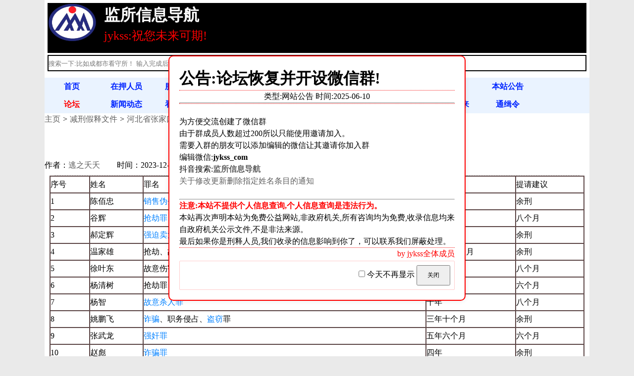

--- FILE ---
content_type: text/html
request_url: https://jykss.com/post/6088.html
body_size: 16667
content:
<!DOCTYPE html>
<html lang="zh-Hans">
<head>
 <script type="text/javascript">
 function copyUrl2()
{
var Url2=document.getElementById("biao1").innerText;
var oInput = document.createElement('input');
oInput.value = Url2;
document.body.appendChild(oInput);
oInput.select(); // 选择对象
document.execCommand("Copy"); // 执行浏览器复制命令
oInput.className = 'oInput';
oInput.style.display='none';
  alert('复制微信号:jykss_com成功,点击确定后跳转到微信,只需要在添加好友处粘贴即可');
window.location.href="weixin://";//打开微信
}</script>

<script>
var count = 0;
var filter = "";
var current = -1;

function nextResult() {
    var input, body, txtValue;
    input = document.getElementById("searchBox");
    filter = input.value.toUpperCase();
    body = document.body;
    if (filter) {
        if (!window.find(filter)) {
            window.getSelection().removeAllRanges();
            window.find(filter);
            current = -1;
            count = current = -1;
            while (window.find(filter)) {
                count++;
            }
            if (count > 0) {
                document.getElementById("result").innerHTML = "";
            } else {
                alert("没有找到");
            }
            window.getSelection().removeAllRanges();
        } else {
            current++;
            document.getElementById("result").innerHTML = ""; 
        }
    }
}

window.addEventListener('DOMContentLoaded', function() {
  var searchContainer = document.getElementById('searchContainer');
  if (window.innerWidth <= 767) {
    searchContainer.style.display = 'flex';
  }
});
</script>

        <meta charset="UTF-8">
<meta http-equiv="X-UA-Compatible" content="IE=edge">
<meta name="viewport" content="width=device-width,initial-scale=1.0">
<title>河北省张家口监狱2023-12-20减刑假释人员名单 - 监所信息导航:祝您未来可期!-jykss.com</title>
<meta name="keywords" content="河北省张家口监狱2023-12-20减刑假释人员名单,监所信息导航">
<meta name="description" content="河北省张家口监狱2023-12-20减刑假释人员名单,监所信息导航,服刑人员查询,减刑假释查询,满刑人员查询">
<meta http-equiv="content-language" content="zh-CN">
<script src="https://jykss.com/zb_system/script/jquery-2.2.4.min.js?v=173290"></script>
<script src="https://jykss.com/zb_system/script/zblogphp.js?v=173290"></script>
<script src="https://jykss.com/zb_system/script/c_html_js_add.php?hash=&v=173290"></script>
<link rel="stylesheet" href="https://jykss.com/zb_users/theme/lh_cms1/style/style.css" type="text/css" media="all">
<link rel="shortcut icon" href="/favicon.ico" type="image/x-icon">
<link rel="stylesheet" type="text/css" href="https://jykss.com/zb_users/plugin/txtop/style/txcstx.css"/>
<style type="text/css">#tbox{bottom: 35px;right: 10px;}#pinglun,#xiangguan,#gotop,#weix{background-color: #0099CC;} #pinglun:hover,#xiangguan:hover,#gotop:hover,#weix:hover{background-color: #FF6F3D;}@media screen and (max-width: 720px){#tbox{bottom: 45px;right: 10px;}}</style>
<script src="https://jykss.com/zb_users/plugin/XF_DS/js/jquery.reveal.js" type="text/javascript"></script><link rel="stylesheet" href="https://jykss.com/zb_users/plugin/XF_DS/css/iconfont.css" type="text/css" />
<style>@media screen and (max-width: 600px){.wx,.p_wx{display:none;}}.xf_zsf-main .likes a{background: #FF4400;}	.xf_zsf-main .likes a:hover{background: #878787;}	.da_shang a{background: #7AB951;}	.da_shang a:hover{background: #878787 !important;}.shares a{background: #ECB842;}#xf_zsf .xf_zsf-main .shares a:hover{background: #878787;}#ewm,#bdfx{background: #FFFFFF;}#ewm p,#bdfx p{color:#000000;}</style><script type="text/javascript" src="https://jykss.com/zb_users/plugin/kzwl_img/spotlight.bundle.js"></script><script>
var _hmt = _hmt || [];
(function() {
  var hm = document.createElement("script");
  hm.src = "https://hm.baidu.com/hm.js?ee975156496b35385c995830c8d215b9";
  var s = document.getElementsByTagName("script")[0]; 
  s.parentNode.insertBefore(hm, s);
})();
</script>        
    </head>
<body>
    <!-- 头部位置 -->
<div class="regi">
        <div id="logo">
        <ul class="left_listr_log">
             <li class="left_listl_log">
             <a href="https://jykss.com/"><img src="/zb_users/upload/2023/03/0.png" title="监所信息导航" alt="在押人员,服刑人员,刑释人员之家,监所信息导航"></a>
            </li>
            <li class="left_listbt_log"><a href="https://jykss.com/" title="在押人员,服刑人员,刑释人员之家,监所信息导航" alt="在押人员,服刑人员,刑释人员之家,监所信息导航"><h1 style="font-size:1em;">监所信息导航</h1></a></li>
            <li class="left_listms_log">jykss:祝您未来可期!</li>
        </ul>
            <form action="/zb_system/cmd.php?act=search" class="search" method="post">
                <input type="text" placeholder="搜索一下:比如成都市看守所！ 输入完成后直接enter就可以了" value="" name="q">
            </form>
        </div>
        <ul id="navi">
            <li class="navbar-item"><a href="https://jykss.com/" title="首页">首页</a></li><li class="navbar-item"><a href="https://jykss.com/category-3.html" title="在押人员">在押人员</a></li><li class="navbar-item"><a href="https://jykss.com/category-4.html" title="服刑人员">服刑人员</a></li><li class="navbar-item"><a href="https://jykss.com/category-14.html" title="刑释人员">刑释人员</a></li><li class="navbar-item"><a href="https://jykss.com/category-7.html" title="法律法规">法律法规</a></li><li class="navbar-item"><a href="https://jykss.com/category-2.html" title="精选文章">精选文章</a></li><li class="navbar-item"><a href="https://jykss.com/category-5.html" title="视频分享">视频分享</a></li><li class="navbar-item"><a href="https://jykss.com/2.html" title="留言本">留言本</a></li><li class="navbar-item"><a href="https://jykss.com/category-13.html" title="本站公告">本站公告</a></li>        </ul>
        <ul id="navi">
            <li><a title="论坛" href="/bbs/" target="_blank" style="color:red">论坛</a></li>
            <li><a title="新闻动态" href="/category-12.html">新闻动态</a></li>
            <li><a title="看守所联系方式" href="/category-8.html">看守联系</a></li>
            <li><a title="监狱联系方式" href="/category-9.html">监狱联系</a></li>
            <li><a title="会见信息查询" href="/category-11.html">会见信息</a></li>
            <li><a title="减刑假释信息" href="/category-10.html">减刑假释</a></li>
            <li><a title="案例分析" href="/category-6.html">案例分析</a></li>
            <li><a title="书信往来" href="/category-15.html">书信往来</a></li>
            <li><a title="通缉令" href="/category-17.html">通缉令</a></li>
        </ul>  
</div>
<!-- 面包屑导航 -->
<div class="regi">
             <ol class="breadcrumb">
              <li><a href="/" title="监所信息导航" alt="监所信息导航" rel="nofollow">主页</a></li>
              <li><a href="https://jykss.com/category-10.html" title="减刑假释文件" alt="减刑假释文件">减刑假释文件</a></li>
              <li class="active"><a href="https://jykss.com/post/6088.html" title="河北省张家口监狱2023-12-20减刑假释人员名单" alt="河北省张家口监狱2023-12-20减刑假释人员名单">河北省张家口监狱2023-12-20减刑假释人员名单</a></li>
            </ol>
</div>
<!-- 标题和作者等信息 -->

<div class="regi">
            <h1 id="left_showbt">河北省张家口监狱2023-12-20减刑假释人员名单</h1>
            <div id="left_showrq">
                <span>作者：<a href="https://jykss.com/author-2.html" title="点击查看:逃之夭夭 发布的所有文章">逃之夭夭</a></span>
                <span>时间：2023-12-20</span>
               
                <span>分类：<a href="https://jykss.com/category-10.html" title="减刑假释文件" alt="减刑假释文件">减刑假释文件</a></span>
            </div>
            <div id="left_showhx"></div>
</div>



<!-- 内容标签和转载说明 -->
<div class="regi">
        <div id="left_shownr">
                <table cellpadding="0" cellspacing="0" width="564" height="3678"><colgroup><col width="56" style="width:42.00pt;"/><col width="76" style="width:57.00pt;"/><col width="398" style="width:298.50pt;"/><col width="126" style="width:94.50pt;"/><col width="96" style="width:72.00pt;"/></colgroup><tbody><tr height="28" style="height:21.00pt;" class="firstRow"><td class="et3" height="21" width="42" x:str="" style="">序号</td><td class="et3" width="57" x:str="" style="">姓名</td><td class="et3" width="298" x:str="" style="">罪名</td><td class="et3" width="94" x:str="" style="">原判刑期</td><td class="et3" width="72" x:str="" style="">提请建议</td></tr><tr height="25" style="height:18.75pt;"><td class="et4" height="18" width="42" x:num="1" style="">1</td><td class="et5" width="57" x:str="" style="">陈佰忠</td><td class="et5" width="298" x:str="" style=""><a target="_blank" href="https://jykss.com/tags-2174.html">销售伪劣产品罪</a></td><td class="et5" width="94" x:str="" style="">六年</td><td class="et5" width="72" x:str="" style="">余刑</td></tr><tr height="25" style="height:18.75pt;"><td class="et4" height="18" width="42" x:num="2" style="">2</td><td class="et5" width="57" x:str="" style="">谷辉</td><td class="et5" width="298" x:str="" style=""><a target="_blank" href="https://jykss.com/tags-2572.html">抢劫罪</a></td><td class="et5" width="94" x:str="" style="">十四年</td><td class="et5" width="72" x:str="" style="">八个月</td></tr><tr height="25" style="height:18.75pt;"><td class="et4" height="18" width="42" x:num="3" style="">3</td><td class="et5" width="57" x:str="" style="">郝定辉</td><td class="et5" width="298" x:str="" style=""><a target="_blank" href="https://jykss.com/tags-2705.html">强迫卖淫罪</a></td><td class="et5" width="94" x:str="" style="">三年</td><td class="et5" width="72" x:str="" style="">余刑</td></tr><tr height="25" style="height:18.75pt;"><td class="et4" height="18" width="42" x:num="4" style="">4</td><td class="et5" width="57" x:str="" style="">温家雄</td><td class="et5" width="298" x:str="" style="">抢劫、故意伤害罪</td><td class="et5" width="94" x:str="" style="">十三年九个月</td><td class="et5" width="72" x:str="" style="">余刑</td></tr><tr height="25" style="height:18.75pt;"><td class="et4" height="18" width="42" x:num="5" style="">5</td><td class="et5" width="57" x:str="" style="">徐叶东</td><td class="et5" width="298" x:str="" style="">故意伤害、<a target="_blank" href="https://jykss.com/tags-126.html">盗窃罪</a></td><td class="et5" width="94" x:str="" style="">三年二个月</td><td class="et5" width="72" x:str="" style="">八个月</td></tr><tr height="25" style="height:18.75pt;"><td class="et4" height="18" width="42" x:num="6" style="">6</td><td class="et5" width="57" x:str="" style="">杨清树</td><td class="et5" width="298" x:str="" style="">抢劫罪</td><td class="et5" width="94" x:str="" style="">十四年</td><td class="et5" width="72" x:str="" style="">六个月</td></tr><tr height="25" style="height:18.75pt;"><td class="et4" height="18" width="42" x:num="7" style="">7</td><td class="et5" width="57" x:str="" style="">杨智</td><td class="et5" width="298" x:str="" style=""><a target="_blank" href="https://jykss.com/tags-2530.html">故意杀人罪</a></td><td class="et5" width="94" x:str="" style="">十年</td><td class="et5" width="72" x:str="" style="">八个月</td></tr><tr height="25" style="height:18.75pt;"><td class="et4" height="18" width="42" x:num="8" style="">8</td><td class="et5" width="57" x:str="" style="">姚鹏飞</td><td class="et5" width="298" x:str="" style=""><a target="_blank" href="https://jykss.com/tags-265.html">诈骗</a>、职务侵占、<a target="_blank" href="https://jykss.com/tags-2152.html">盗窃</a>罪</td><td class="et5" width="94" x:str="" style="">三年十个月</td><td class="et5" width="72" x:str="" style="">余刑</td></tr><tr height="25" style="height:18.75pt;"><td class="et4" height="18" width="42" x:num="9" style="">9</td><td class="et5" width="57" x:str="" style="">张武龙</td><td class="et5" width="298" x:str="" style=""><a target="_blank" href="https://jykss.com/tags-1448.html">强奸罪</a></td><td class="et5" width="94" x:str="" style="">五年六个月</td><td class="et5" width="72" x:str="" style="">六个月</td></tr><tr height="25" style="height:18.75pt;"><td class="et4" height="18" width="42" x:num="10" style="">10</td><td class="et5" width="57" x:str="" style="">赵彪</td><td class="et5" width="298" x:str="" style=""><a target="_blank" href="https://jykss.com/tags-278.html">诈骗罪</a></td><td class="et5" width="94" x:str="" style="">四年</td><td class="et5" width="72" x:str="" style="">余刑</td></tr><tr height="25" style="height:18.75pt;"><td class="et4" height="18" width="42" x:num="11" style="">11</td><td class="et5" width="57" x:str="" style="">蒋小璃</td><td class="et5" width="298" x:str="" style=""><a target="_blank" href="https://jykss.com/tags-1388.html">掩饰</a>、<a target="_blank" href="https://jykss.com/tags-1389.html">隐瞒犯罪所得</a>罪</td><td class="et5" width="94" x:str="" style="">三年</td><td class="et5" width="72" x:str="" style="">余刑</td></tr><tr height="25" style="height:18.75pt;"><td class="et4" height="18" width="42" x:num="12" style="">12</td><td class="et5" width="57" x:str="" style="">金中天</td><td class="et5" width="298" x:str="" style="">诈骗罪</td><td class="et5" width="94" x:str="" style="">十二年</td><td class="et5" width="72" x:str="" style="">五个月</td></tr><tr height="25" style="height:18.75pt;"><td class="et4" height="18" width="42" x:num="13" style="">13</td><td class="et5" width="57" x:str="" style="">李俊萱</td><td class="et5" width="298" x:str="" style="">诈骗罪</td><td class="et5" width="94" x:str="" style="">七年</td><td class="et5" width="72" x:str="" style="">六个月</td></tr><tr height="25" style="height:18.75pt;"><td class="et4" height="18" width="42" x:num="14" style="">14</td><td class="et5" width="57" x:str="" style="">李润东</td><td class="et5" width="298" x:str="" style="">诈骗、寻衅滋事罪</td><td class="et5" width="94" x:str="" style="">五年十个月</td><td class="et5" width="72" x:str="" style="">八个月</td></tr><tr height="25" style="height:18.75pt;"><td class="et4" height="18" width="42" x:num="15" style="">15</td><td class="et5" width="57" x:str="" style="">穆鹏宇</td><td class="et5" width="298" x:str="" style=""><a target="_blank" href="https://jykss.com/tags-2183.html">交通肇事罪</a></td><td class="et5" width="94" x:str="" style="">四年七个月</td><td class="et5" width="72" x:str="" style="">六个月</td></tr><tr height="25" style="height:18.75pt;"><td class="et4" height="18" width="42" x:num="16" style="">16</td><td class="et5" width="57" x:str="" style="">乔利强</td><td class="et5" width="298" x:str="" style=""><a target="_blank" href="https://jykss.com/tags-2158.html">非法持有</a><a target="_blank" href="https://jykss.com/tags-2065.html">毒品</a>、<a target="_blank" href="https://jykss.com/tags-2682.html">制造毒品罪</a></td><td class="et5" width="94" x:str="" style="">八年</td><td class="et5" width="72" x:str="" style="">六个月</td></tr><tr height="25" style="height:18.75pt;"><td class="et4" height="18" width="42" x:num="17" style="">17</td><td class="et5" width="57" x:str="" style="">王海涛</td><td class="et5" width="298" x:str="" style="">制造毒品罪</td><td class="et5" width="94" x:str="" style="">十三年</td><td class="et5" width="72" x:str="" style="">六个月</td></tr><tr height="25" style="height:18.75pt;"><td class="et4" height="18" width="42" x:num="18" style="">18</td><td class="et5" width="57" x:str="" style="">王晓东</td><td class="et5" width="298" x:str="" style="">盗窃罪</td><td class="et5" width="94" x:str="" style="">四年</td><td class="et5" width="72" x:str="" style="">余刑</td></tr><tr height="25" style="height:18.75pt;"><td class="et4" height="18" width="42" x:num="19" style="">19</td><td class="et5" width="57" x:str="" style="">杨昱恒</td><td class="et5" width="298" x:str="" style="">掩饰、<a target="_blank" href="https://jykss.com/tags-2816.html">隐瞒</a>犯罪所得罪</td><td class="et5" width="94" x:str="" style="">二年七个月</td><td class="et5" width="72" x:str="" style="">余刑</td></tr><tr height="25" style="height:18.75pt;"><td class="et4" height="18" width="42" x:num="20" style="">20</td><td class="et5" width="57" x:str="" style="">詹风明</td><td class="et5" width="298" x:str="" style="">故意伤害罪</td><td class="et5" width="94" x:str="" style="">八年</td><td class="et5" width="72" x:str="" style="">八个月</td></tr><tr height="25" style="height:18.75pt;"><td class="et4" height="18" width="42" x:num="21" style="">21</td><td class="et5" width="57" x:str="" style="">耿小牛</td><td class="et5" width="298" x:str="" style=""><a target="_blank" href="https://jykss.com/tags-2143.html">非法制造</a><a target="_blank" href="https://jykss.com/tags-2148.html">爆炸物罪</a></td><td class="et5" width="94" x:str="" style="">十年六个月</td><td class="et5" width="72" x:str="" style="">九个月</td></tr><tr height="25" style="height:18.75pt;"><td class="et4" height="18" width="42" x:num="22" style="">22</td><td class="et5" width="57" x:str="" style="">胡永强</td><td class="et5" width="298" x:str="" style="">诈骗罪</td><td class="et5" width="94" x:str="" style="">三年</td><td class="et5" width="72" x:str="" style="">八个月</td></tr><tr height="25" style="height:18.75pt;"><td class="et4" height="18" width="42" x:num="23" style="">23</td><td class="et5" width="57" x:str="" style="">刘晓川</td><td class="et5" width="298" x:str="" style="">诈骗罪</td><td class="et5" width="94" x:str="" style="">十四年</td><td class="et5" width="72" x:str="" style="">六个月</td></tr><tr height="25" style="height:18.75pt;"><td class="et4" height="18" width="42" x:num="24" style="">24</td><td class="et5" width="57" x:str="" style="">孙二山</td><td class="et5" width="298" x:str="" style="">强奸罪</td><td class="et5" width="94" x:str="" style="">四年</td><td class="et5" width="72" x:str="" style="">八个月</td></tr><tr height="25" style="height:18.75pt;"><td class="et4" height="18" width="42" x:num="25" style="">25</td><td class="et5" width="57" x:str="" style="">田广和</td><td class="et5" width="298" x:str="" style=""><a target="_blank" href="https://jykss.com/tags-2511.html">合同诈骗罪</a></td><td class="et5" width="94" x:str="" style="">八年</td><td class="et5" width="72" x:str="" style="">六个月</td></tr><tr height="25" style="height:18.75pt;"><td class="et4" height="18" width="42" x:num="26" style="">26</td><td class="et5" width="57" x:str="" style="">王仲江</td><td class="et5" width="298" x:str="" style="">诈骗罪</td><td class="et5" width="94" x:str="" style="">七年六个月</td><td class="et5" width="72" x:str="" style="">四个月</td></tr><tr height="25" style="height:18.75pt;"><td class="et4" height="18" width="42" x:num="27" style="">27</td><td class="et5" width="57" x:str="" style="">董建飞</td><td class="et5" width="298" x:str="" style=""><a target="_blank" href="https://jykss.com/tags-2585.html">敲诈勒索罪</a></td><td class="et5" width="94" x:str="" style="">七年</td><td class="et5" width="72" x:str="" style="">余刑</td></tr><tr height="25" style="height:18.75pt;"><td class="et4" height="18" width="42" x:num="28" style="">28</td><td class="et5" width="57" x:str="" style="">郜**</td><td class="et5" width="298" x:str="" style="">诈骗罪</td><td class="et5" width="94" x:str="" style="">七年六个月</td><td class="et5" width="72" x:str="" style="">余刑</td></tr><tr height="25" style="height:18.75pt;"><td class="et4" height="18" width="42" x:num="29" style="">29</td><td class="et5" width="57" x:str="" style="">黄伟平</td><td class="et5" width="298" x:str="" style="">故意杀人罪</td><td class="et5" width="94" x:str="" style="">七年</td><td class="et5" width="72" x:str="" style="">八个月</td></tr><tr height="25" style="height:18.75pt;"><td class="et4" height="18" width="42" x:num="30" style="">30</td><td class="et5" width="57" x:str="" style="">冀海峰</td><td class="et5" width="298" x:str="" style="">诈骗罪</td><td class="et5" width="94" x:str="" style="">十一年</td><td class="et5" width="72" x:str="" style="">六个月</td></tr><tr height="25" style="height:18.75pt;"><td class="et4" height="18" width="42" x:num="31" style="">31</td><td class="et5" width="57" x:str="" style="">李建才</td><td class="et5" width="298" x:str="" style=""><a target="_blank" href="https://jykss.com/tags-2704.html">组织卖淫罪</a></td><td class="et5" width="94" x:str="" style="">十年</td><td class="et5" width="72" x:str="" style="">八个月</td></tr><tr height="25" style="height:18.75pt;"><td class="et4" height="18" width="42" x:num="32" style="">32</td><td class="et5" width="57" x:str="" style="">梁春明</td><td class="et5" width="298" x:str="" style="">诈骗罪</td><td class="et5" width="94" x:str="" style="">十年十个月</td><td class="et5" width="72" x:str="" style="">余刑</td></tr><tr height="25" style="height:18.75pt;"><td class="et4" height="18" width="42" x:num="33" style="">33</td><td class="et5" width="57" x:str="" style="">刘爱</td><td class="et5" width="298" x:str="" style="">冒充军人招摇撞骗、诈骗罪</td><td class="et5" width="94" x:str="" style="">八年六个月</td><td class="et5" width="72" x:str="" style="">六个月</td></tr><tr height="25" style="height:18.75pt;"><td class="et4" height="18" width="42" x:num="34" style="">34</td><td class="et5" width="57" x:str="" style="">刘建</td><td class="et5" width="298" x:str="" style="">盗窃罪</td><td class="et5" width="94" x:str="" style="">十二年</td><td class="et5" width="72" x:str="" style="">余刑</td></tr><tr height="25" style="height:18.75pt;"><td class="et4" height="18" width="42" x:num="35" style="">35</td><td class="et5" width="57" x:str="" style="">马爱明</td><td class="et5" width="298" x:str="" style="">诈骗罪</td><td class="et5" width="94" x:str="" style="">十年</td><td class="et5" width="72" x:str="" style="">六个月</td></tr><tr height="25" style="height:18.75pt;"><td class="et4" height="18" width="42" x:num="36" style="">36</td><td class="et5" width="57" x:str="" style="">孙吉慧</td><td class="et5" width="298" x:str="" style="">故意伤害罪</td><td class="et5" width="94" x:str="" style="">十一年</td><td class="et5" width="72" x:str="" style="">八个月</td></tr><tr height="25" style="height:18.75pt;"><td class="et4" height="18" width="42" x:num="37" style="">37</td><td class="et5" width="57" x:str="" style="">温化宇</td><td class="et5" width="298" x:str="" style="">抢劫罪</td><td class="et5" width="94" x:str="" style="">十一年</td><td class="et5" width="72" x:str="" style="">五个月</td></tr><tr height="25" style="height:18.75pt;"><td class="et4" height="18" width="42" x:num="38" style="">38</td><td class="et5" width="57" x:str="" style="">徐伟佳</td><td class="et5" width="298" x:str="" style="">故意伤害罪</td><td class="et5" width="94" x:str="" style="">十三年</td><td class="et5" width="72" x:str="" style="">六个月</td></tr><tr height="25" style="height:18.75pt;"><td class="et4" height="18" width="42" x:num="39" style="">39</td><td class="et5" width="57" x:str="" style="">薛飞</td><td class="et5" width="298" x:str="" style=""><a target="_blank" href="https://jykss.com/tags-1213.html">贩卖</a>毒品罪</td><td class="et5" width="94" x:str="" style="">三年十一个月</td><td class="et5" width="72" x:str="" style="">七个月</td></tr><tr height="25" style="height:18.75pt;"><td class="et4" height="18" width="42" x:num="40" style="">40</td><td class="et5" width="57" x:str="" style="">张润宏</td><td class="et5" width="298" x:str="" style="">故意杀人罪</td><td class="et5" width="94" x:str="" style="">十一年</td><td class="et5" width="72" x:str="" style="">八个月</td></tr><tr height="25" style="height:18.75pt;"><td class="et4" height="18" width="42" x:num="41" style="">41</td><td class="et5" width="57" x:str="" style="">董建勇</td><td class="et5" width="298" x:str="" style="">诈骗罪</td><td class="et5" width="94" x:str="" style="">十二年</td><td class="et5" width="72" x:str="" style="">四个月</td></tr><tr height="25" style="height:18.75pt;"><td class="et4" height="18" width="42" x:num="42" style="">42</td><td class="et5" width="57" x:str="" style="">高建民</td><td class="et5" width="298" x:str="" style="">故意伤害罪</td><td class="et5" width="94" x:str="" style="">十二年</td><td class="et5" width="72" x:str="" style="">八个月</td></tr><tr height="25" style="height:18.75pt;"><td class="et4" height="18" width="42" x:num="43" style="">43</td><td class="et5" width="57" x:str="" style="">郝继明</td><td class="et5" width="298" x:str="" style="">非法采矿、故意伤害罪</td><td class="et5" width="94" x:str="" style="">三年四个月</td><td class="et5" width="72" x:str="" style="">余刑</td></tr><tr height="25" style="height:18.75pt;"><td class="et4" height="18" width="42" x:num="44" style="">44</td><td class="et5" width="57" x:str="" style="">刘长成</td><td class="et5" width="298" x:str="" style="">故意伤害罪</td><td class="et5" width="94" x:str="" style="">六年六个月</td><td class="et5" width="72" x:str="" style="">八个月</td></tr><tr height="25" style="height:18.75pt;"><td class="et4" height="18" width="42" x:num="45" style="">45</td><td class="et5" width="57" x:str="" style="">吕佳奇</td><td class="et5" width="298" x:str="" style="">强奸罪</td><td class="et5" width="94" x:str="" style="">十年十一个月</td><td class="et5" width="72" x:str="" style="">五个月</td></tr><tr height="25" style="height:18.75pt;"><td class="et4" height="18" width="42" x:num="46" style="">46</td><td class="et5" width="57" x:str="" style="">牛东旭</td><td class="et5" width="298" x:str="" style="">抢劫罪</td><td class="et5" width="94" x:str="" style="">五年一个月</td><td class="et5" width="72" x:str="" style="">八个月</td></tr><tr height="25" style="height:18.75pt;"><td class="et4" height="18" width="42" x:num="47" style="">47</td><td class="et5" width="57" x:str="" style="">任荣</td><td class="et5" width="298" x:str="" style="">抢劫、盗窃罪</td><td class="et5" width="94" x:str="" style="">十二年</td><td class="et5" width="72" x:str="" style="">余刑</td></tr><tr height="25" style="height:18.75pt;"><td class="et4" height="18" width="42" x:num="48" style="">48</td><td class="et5" width="57" x:str="" style="">王续男</td><td class="et5" width="298" x:str="" style="">强奸(未遂)罪</td><td class="et5" width="94" x:str="" style="">二年十个月</td><td class="et5" width="72" x:str="" style="">余刑</td></tr><tr height="25" style="height:18.75pt;"><td class="et4" height="18" width="42" x:num="49" style="">49</td><td class="et5" width="57" x:str="" style="">张海涛</td><td class="et5" width="298" x:str="" style="">掩饰、隐瞒犯罪所得罪</td><td class="et5" width="94" x:str="" style="">三年</td><td class="et5" width="72" x:str="" style="">余刑</td></tr><tr height="25" style="height:18.75pt;"><td class="et4" height="18" width="42" x:num="50" style="">50</td><td class="et5" width="57" x:str="" style="">张时</td><td class="et5" width="298" x:str="" style="">贩卖毒品、<a target="_blank" href="https://jykss.com/tags-2707.html">容留</a>他人吸毒、盗窃罪</td><td class="et5" width="94" x:str="" style="">三年三个月</td><td class="et5" width="72" x:str="" style="">余刑</td></tr><tr height="25" style="height:18.75pt;"><td class="et4" height="18" width="42" x:num="51" style="">51</td><td class="et5" width="57" x:str="" style="">冯涛</td><td class="et5" width="298" x:str="" style="">强奸、盗窃、敲诈勒索罪</td><td class="et5" width="94" x:str="" style="">十三年六个月</td><td class="et5" width="72" x:str="" style="">六个月</td></tr><tr height="25" style="height:18.75pt;"><td class="et4" height="18" width="42" x:num="52" style="">52</td><td class="et5" width="57" x:str="" style="">郭凯超</td><td class="et5" width="298" x:str="" style="">强奸罪</td><td class="et5" width="94" x:str="" style="">六年一个月</td><td class="et5" width="72" x:str="" style="">六个月</td></tr><tr height="25" style="height:18.75pt;"><td class="et4" height="18" width="42" x:num="53" style="">53</td><td class="et5" width="57" x:str="" style="">黄涛</td><td class="et5" width="298" x:str="" style="">聚众斗殴罪</td><td class="et5" width="94" x:str="" style="">三年十一个月</td><td class="et5" width="72" x:str="" style="">八个月</td></tr><tr height="25" style="height:18.75pt;"><td class="et4" height="18" width="42" x:num="54" style="">54</td><td class="et5" width="57" x:str="" style="">黄天云</td><td class="et5" width="298" x:str="" style="">盗窃罪</td><td class="et5" width="94" x:str="" style="">五年六个月</td><td class="et5" width="72" x:str="" style="">八个月</td></tr><tr height="25" style="height:18.75pt;"><td class="et4" height="18" width="42" x:num="55" style="">55</td><td class="et5" width="57" x:str="" style="">金福华</td><td class="et5" width="298" x:str="" style="">故意杀人罪</td><td class="et5" width="94" x:str="" style="">十三年</td><td class="et5" width="72" x:str="" style="">五个月</td></tr><tr height="25" style="height:18.75pt;"><td class="et4" height="18" width="42" x:num="56" style="">56</td><td class="et5" width="57" x:str="" style="">刘慧鹏</td><td class="et5" width="298" x:str="" style="">制造毒品罪</td><td class="et5" width="94" x:str="" style="">七年三个月</td><td class="et5" width="72" x:str="" style="">八个月</td></tr><tr height="25" style="height:18.75pt;"><td class="et4" height="18" width="42" x:num="57" style="">57</td><td class="et5" width="57" x:str="" style="">商志全</td><td class="et5" width="298" x:str="" style="">诈骗罪</td><td class="et5" width="94" x:str="" style="">五年八个月</td><td class="et5" width="72" x:str="" style="">四个月</td></tr><tr height="25" style="height:18.75pt;"><td class="et4" height="18" width="42" x:num="58" style="">58</td><td class="et5" width="57" x:str="" style="">石占巩</td><td class="et5" width="298" x:str="" style="">抢劫罪</td><td class="et5" width="94" x:str="" style="">十三年</td><td class="et5" width="72" x:str="" style="">七个月</td></tr><tr height="25" style="height:18.75pt;"><td class="et4" height="18" width="42" x:num="59" style="">59</td><td class="et5" width="57" x:str="" style="">王亚男</td><td class="et5" width="298" x:str="" style="">抢劫罪</td><td class="et5" width="94" x:str="" style="">十三年</td><td class="et5" width="72" x:str="" style="">七个月</td></tr><tr height="25" style="height:18.75pt;"><td class="et4" height="18" width="42" x:num="60" style="">60</td><td class="et5" width="57" x:str="" style="">魏艳兵</td><td class="et5" width="298" x:str="" style="">盗窃罪</td><td class="et5" width="94" x:str="" style="">三年二个月</td><td class="et5" width="72" x:str="" style="">八个月</td></tr><tr height="25" style="height:18.75pt;"><td class="et4" height="18" width="42" x:num="61" style="">61</td><td class="et5" width="57" x:str="" style="">许键</td><td class="et5" width="298" x:str="" style="">故意伤害罪</td><td class="et5" width="94" x:str="" style="">十四年</td><td class="et5" width="72" x:str="" style="">五个月</td></tr><tr height="25" style="height:18.75pt;"><td class="et4" height="18" width="42" x:num="62" style="">62</td><td class="et5" width="57" x:str="" style="">安雪年</td><td class="et5" width="298" x:str="" style="">强奸罪</td><td class="et5" width="94" x:str="" style="">三年</td><td class="et5" width="72" x:str="" style="">七个月</td></tr><tr height="25" style="height:18.75pt;"><td class="et4" height="18" width="42" x:num="63" style="">63</td><td class="et5" width="57" x:str="" style="">安燕飞</td><td class="et5" width="298" x:str="" style="">聚众斗殴、故意伤害罪</td><td class="et5" width="94" x:str="" style="">九年三个月</td><td class="et5" width="72" x:str="" style="">八个月</td></tr><tr height="25" style="height:18.75pt;"><td class="et4" height="18" width="42" x:num="64" style="">64</td><td class="et5" width="57" x:str="" style="">贾小卫</td><td class="et5" width="298" x:str="" style="">抢劫罪</td><td class="et5" width="94" x:str="" style="">十年九个月</td><td class="et5" width="72" x:str="" style="">四个月</td></tr><tr height="25" style="height:18.75pt;"><td class="et4" height="18" width="42" x:num="65" style="">65</td><td class="et5" width="57" x:str="" style="">李晓涛</td><td class="et5" width="298" x:str="" style="">贩卖毒品罪</td><td class="et5" width="94" x:str="" style="">十三年</td><td class="et5" width="72" x:str="" style="">六个月</td></tr><tr height="25" style="height:18.75pt;"><td class="et4" height="18" width="42" x:num="66" style="">66</td><td class="et5" width="57" x:str="" style="">裴潇</td><td class="et5" width="298" x:str="" style="">抢劫、<a target="_blank" href="https://jykss.com/tags-2683.html">非法持有毒品罪</a></td><td class="et5" width="94" x:str="" style="">五年二个月</td><td class="et5" width="72" x:str="" style="">八个月</td></tr><tr height="25" style="height:18.75pt;"><td class="et4" height="18" width="42" x:num="67" style="">67</td><td class="et5" width="57" x:str="" style="">孙晓军</td><td class="et5" width="298" x:str="" style=""><a target="_blank" href="https://jykss.com/tags-2672.html">非法采矿罪</a></td><td class="et5" width="94" x:str="" style="">三年二个月</td><td class="et5" width="72" x:str="" style="">余刑</td></tr><tr height="25" style="height:18.75pt;"><td class="et4" height="18" width="42" x:num="68" style="">68</td><td class="et5" width="57" x:str="" style="">陶志伟</td><td class="et5" width="298" x:str="" style=""><a target="_blank" href="https://jykss.com/tags-2558.html">侵犯公民个人信息罪</a></td><td class="et5" width="94" x:str="" style="">二年九个月</td><td class="et5" width="72" x:str="" style="">余刑</td></tr><tr height="25" style="height:18.75pt;"><td class="et4" height="18" width="42" x:num="69" style="">69</td><td class="et5" width="57" x:str="" style="">王海江</td><td class="et5" width="298" x:str="" style="">诈骗罪</td><td class="et5" width="94" x:str="" style="">十一年</td><td class="et5" width="72" x:str="" style="">六个月</td></tr><tr height="25" style="height:18.75pt;"><td class="et4" height="18" width="42" x:num="70" style="">70</td><td class="et5" width="57" x:str="" style="">王豪豪</td><td class="et5" width="298" x:str="" style=""><a target="_blank" href="https://jykss.com/tags-2120.html">组织</a>、<a target="_blank" href="https://jykss.com/tags-2512.html">领导传销活动罪</a></td><td class="et5" width="94" x:str="" style="">五年六个月</td><td class="et5" width="72" x:str="" style="">五个月</td></tr><tr height="25" style="height:18.75pt;"><td class="et4" height="18" width="42" x:num="71" style="">71</td><td class="et5" width="57" x:str="" style="">王志</td><td class="et5" width="298" x:str="" style=""><a target="_blank" href="https://jykss.com/tags-2140.html">破坏电力设备罪</a></td><td class="et5" width="94" x:str="" style="">三年</td><td class="et5" width="72" x:str="" style="">余刑</td></tr><tr height="25" style="height:18.75pt;"><td class="et4" height="18" width="42" x:num="72" style="">72</td><td class="et5" width="57" x:str="" style="">夏若茗</td><td class="et5" width="298" x:str="" style="">强奸罪</td><td class="et5" width="94" x:str="" style="">四年六个月</td><td class="et5" width="72" x:str="" style="">余刑</td></tr><tr height="25" style="height:18.75pt;"><td class="et4" height="18" width="42" x:num="73" style="">73</td><td class="et5" width="57" x:str="" style="">姚春喜</td><td class="et5" width="298" x:str="" style="">诈骗罪</td><td class="et5" width="94" x:str="" style="">八年八个月</td><td class="et5" width="72" x:str="" style="">五个月</td></tr><tr height="25" style="height:18.75pt;"><td class="et4" height="18" width="42" x:num="74" style="">74</td><td class="et5" width="57" x:str="" style="">赵伟</td><td class="et5" width="298" x:str="" style="">盗窃罪</td><td class="et5" width="94" x:str="" style="">四年六个月</td><td class="et5" width="72" x:str="" style="">七个月</td></tr><tr height="25" style="height:18.75pt;"><td class="et4" height="18" width="42" x:num="75" style="">75</td><td class="et5" width="57" x:str="" style="">杜宁</td><td class="et5" width="298" x:str="" style="">盗窃罪</td><td class="et5" width="94" x:str="" style="">六年二个月</td><td class="et5" width="72" x:str="" style="">余刑</td></tr><tr height="25" style="height:18.75pt;"><td class="et4" height="18" width="42" x:num="76" style="">76</td><td class="et5" width="57" x:str="" style="">高志富</td><td class="et5" width="298" x:str="" style="">盗窃罪</td><td class="et5" width="94" x:str="" style="">五年</td><td class="et5" width="72" x:str="" style="">六个月</td></tr><tr height="25" style="height:18.75pt;"><td class="et4" height="18" width="42" x:num="77" style="">77</td><td class="et5" width="57" x:str="" style="">韩淑华</td><td class="et5" width="298" x:str="" style="">制造毒品罪</td><td class="et5" width="94" x:str="" style="">十年</td><td class="et5" width="72" x:str="" style="">四个月</td></tr><tr height="25" style="height:18.75pt;"><td class="et4" height="18" width="42" x:num="78" style="">78</td><td class="et5" width="57" x:str="" style="">刘伟伟</td><td class="et5" width="298" x:str="" style="">贩卖毒品罪</td><td class="et5" width="94" x:str="" style="">七年</td><td class="et5" width="72" x:str="" style="">六个月</td></tr><tr height="25" style="height:18.75pt;"><td class="et4" height="18" width="42" x:num="79" style="">79</td><td class="et5" width="57" x:str="" style="">毛成凯</td><td class="et5" width="298" x:str="" style="">组织、<a target="_blank" href="https://jykss.com/tags-2121.html">领导</a>传销活动罪</td><td class="et5" width="94" x:str="" style="">五年六个月</td><td class="et5" width="72" x:str="" style="">五个月</td></tr><tr height="25" style="height:18.75pt;"><td class="et4" height="18" width="42" x:num="80" style="">80</td><td class="et5" width="57" x:str="" style="">王明</td><td class="et5" width="298" x:str="" style=""><a target="_blank" href="https://jykss.com/tags-2691.html">非法种植毒品原植物罪</a></td><td class="et5" width="94" x:str="" style="">五年</td><td class="et5" width="72" x:str="" style="">六个月</td></tr><tr height="25" style="height:18.75pt;"><td class="et4" height="18" width="42" x:num="81" style="">81</td><td class="et5" width="57" x:str="" style="">王志刚</td><td class="et5" width="298" x:str="" style=""><a target="_blank" href="https://jykss.com/tags-2538.html">绑架罪</a></td><td class="et5" width="94" x:str="" style="">十一年</td><td class="et5" width="72" x:str="" style="">八个月</td></tr><tr height="25" style="height:18.75pt;"><td class="et4" height="18" width="42" x:num="82" style="">82</td><td class="et5" width="57" x:str="" style="">张天</td><td class="et5" width="298" x:str="" style="">破坏电力设备罪</td><td class="et5" width="94" x:str="" style="">二年八个月</td><td class="et5" width="72" x:str="" style="">余刑</td></tr><tr height="25" style="height:18.75pt;"><td class="et4" height="18" width="42" x:num="83" style="">83</td><td class="et5" width="57" x:str="" style="">郑强</td><td class="et5" width="298" x:str="" style="">抢劫、故意伤害、聚众斗殴罪</td><td class="et5" width="94" x:str="" style="">二十年</td><td class="et5" width="72" x:str="" style="">四个月</td></tr><tr height="25" style="height:18.75pt;"><td class="et4" height="18" width="42" x:num="84" style="">84</td><td class="et5" width="57" x:str="" style="">周可来</td><td class="et5" width="298" x:str="" style="">盗窃罪</td><td class="et5" width="94" x:str="" style="">三年七个月</td><td class="et5" width="72" x:str="" style="">余刑</td></tr><tr height="25" style="height:18.75pt;"><td class="et4" height="18" width="42" x:num="85" style="">85</td><td class="et5" width="57" x:str="" style="">朱延军</td><td class="et5" width="298" x:str="" style="">合同诈骗罪</td><td class="et5" width="94" x:str="" style="">六年六个月</td><td class="et5" width="72" x:str="" style="">五个月</td></tr><tr height="25" style="height:18.75pt;"><td class="et4" height="18" width="42" x:num="86" style="">86</td><td class="et5" width="57" x:str="" style="">贺伟</td><td class="et5" width="298" x:str="" style="">故意杀人罪</td><td class="et5" width="94" x:str="" style="">十四年</td><td class="et5" width="72" x:str="" style="">八个月</td></tr><tr height="25" style="height:18.75pt;"><td class="et4" height="18" width="42" x:num="87" style="">87</td><td class="et5" width="57" x:str="" style="">姜永吉</td><td class="et5" width="298" x:str="" style="">强奸罪</td><td class="et5" width="94" x:str="" style="">三年九个月</td><td class="et5" width="72" x:str="" style="">六个月</td></tr><tr height="25" style="height:18.75pt;"><td class="et4" height="18" width="42" x:num="88" style="">88</td><td class="et5" width="57" x:str="" style="">宋利军</td><td class="et5" width="298" x:str="" style="">强奸、诈骗罪</td><td class="et5" width="94" x:str="" style="">七年</td><td class="et5" width="72" x:str="" style="">五个月</td></tr><tr height="25" style="height:18.75pt;"><td class="et4" height="18" width="42" x:num="89" style="">89</td><td class="et5" width="57" x:str="" style="">许康</td><td class="et5" width="298" x:str="" style="">盗窃罪</td><td class="et5" width="94" x:str="" style="">六年</td><td class="et5" width="72" x:str="" style="">余刑</td></tr><tr height="25" style="height:18.75pt;"><td class="et4" height="18" width="42" x:num="90" style="">90</td><td class="et5" width="57" x:str="" style="">黄亚雄</td><td class="et5" width="298" x:str="" style="">诈骗罪</td><td class="et5" width="94" x:str="" style="">三年八个月</td><td class="et5" width="72" x:str="" style="">二个月</td></tr><tr height="25" style="height:18.75pt;"><td class="et4" height="18" width="42" x:num="91" style="">91</td><td class="et5" width="57" x:str="" style="">李宝峰</td><td class="et5" width="298" x:str="" style="">强奸、<a target="_blank" href="https://jykss.com/tags-2534.html">猥亵儿童罪</a></td><td class="et5" width="94" x:str="" style="">十三年</td><td class="et5" width="72" x:str="" style="">三个月</td></tr><tr height="25" style="height:18.75pt;"><td class="et4" height="18" width="42" x:num="92" style="">92</td><td class="et5" width="57" x:str="" style="">李波</td><td class="et5" width="298" x:str="" style="">故意伤害罪</td><td class="et5" width="94" x:str="" style="">十三年</td><td class="et5" width="72" x:str="" style="">五个月</td></tr><tr height="25" style="height:18.75pt;"><td class="et4" height="18" width="42" x:num="93" style="">93</td><td class="et5" width="57" x:str="" style="">李江增</td><td class="et5" width="298" x:str="" style="">合同诈骗罪</td><td class="et5" width="94" x:str="" style="">十三年</td><td class="et5" width="72" x:str="" style="">七个月</td></tr><tr height="25" style="height:18.75pt;"><td class="et4" height="18" width="42" x:num="94" style="">94</td><td class="et5" width="57" x:str="" style="">刘少华</td><td class="et5" width="298" x:str="" style="">贩卖毒品罪</td><td class="et5" width="94" x:str="" style="">十五年</td><td class="et5" width="72" x:str="" style="">四个月</td></tr><tr height="25" style="height:18.75pt;"><td class="et4" height="18" width="42" x:num="95" style="">95</td><td class="et5" width="57" x:str="" style="">沈常安</td><td class="et5" width="298" x:str="" style="">诈骗罪</td><td class="et5" width="94" x:str="" style="">八年</td><td class="et5" width="72" x:str="" style="">四个月</td></tr><tr height="25" style="height:18.75pt;"><td class="et4" height="18" width="42" x:num="96" style="">96</td><td class="et5" width="57" x:str="" style="">石盼盼</td><td class="et5" width="298" x:str="" style="">诈骗罪</td><td class="et5" width="94" x:str="" style="">四年十个月</td><td class="et5" width="72" x:str="" style="">余刑</td></tr><tr height="25" style="height:18.75pt;"><td class="et4" height="18" width="42" x:num="97" style="">97</td><td class="et5" width="57" x:str="" style="">宋涛</td><td class="et5" width="298" x:str="" style=""><a target="_blank" href="https://jykss.com/tags-2708.html">介绍卖淫罪</a></td><td class="et5" width="94" x:str="" style="">七年</td><td class="et5" width="72" x:str="" style="">八个月</td></tr><tr height="25" style="height:18.75pt;"><td class="et4" height="18" width="42" x:num="98" style="">98</td><td class="et5" width="57" x:str="" style="">孙思章</td><td class="et5" width="298" x:str="" style="">贩卖毒品罪</td><td class="et5" width="94" x:str="" style="">三年</td><td class="et5" width="72" x:str="" style="">六个月</td></tr><tr height="25" style="height:18.75pt;"><td class="et4" height="18" width="42" x:num="99" style="">99</td><td class="et5" width="57" x:str="" style="">王军</td><td class="et5" width="298" x:str="" style="">交通肇事罪</td><td class="et5" width="94" x:str="" style="">六年七个月</td><td class="et5" width="72" x:str="" style="">五个月</td></tr><tr height="25" style="height:18.75pt;"><td class="et4" height="18" width="42" x:num="100" style="">100</td><td class="et5" width="57" x:str="" style="">王亚飞</td><td class="et5" width="298" x:str="" style="">强奸罪</td><td class="et5" width="94" x:str="" style="">十一年</td><td class="et5" width="72" x:str="" style="">五个月</td></tr><tr height="25" style="height:18.75pt;"><td class="et4" height="18" width="42" x:num="101" style="">101</td><td class="et5" width="57" x:str="" style="">邢玉龙</td><td class="et5" width="298" x:str="" style="">合同诈骗罪</td><td class="et5" width="94" x:str="" style="">十年</td><td class="et5" width="72" x:str="" style="">余刑</td></tr><tr height="25" style="height:18.75pt;"><td class="et4" height="18" width="42" x:num="102" style="">102</td><td class="et5" width="57" x:str="" style="">徐权</td><td class="et5" width="298" x:str="" style="">非法<a target="_blank" href="https://jykss.com/tags-2402.html">持有</a>毒品罪</td><td class="et5" width="94" x:str="" style="">九年</td><td class="et5" width="72" x:str="" style="">四个月</td></tr><tr height="25" style="height:18.75pt;"><td class="et4" height="18" width="42" x:num="103" style="">103</td><td class="et5" width="57" x:str="" style="">于进龙</td><td class="et5" width="298" x:str="" style="">故意伤害罪</td><td class="et5" width="94" x:str="" style="">十四年</td><td class="et5" width="72" x:str="" style="">八个月</td></tr><tr height="25" style="height:18.75pt;"><td class="et4" height="18" width="42" x:num="104" style="">104</td><td class="et5" width="57" x:str="" style="">张喜文</td><td class="et5" width="298" x:str="" style="">强奸罪</td><td class="et5" width="94" x:str="" style="">十二年六个月</td><td class="et5" width="72" x:str="" style="">五个月</td></tr><tr height="25" style="height:18.75pt;"><td class="et4" height="18" width="42" x:num="105" style="">105</td><td class="et5" width="57" x:str="" style="">赵建来</td><td class="et5" width="298" x:str="" style="">盗窃罪</td><td class="et5" width="94" x:str="" style="">十四年八个月</td><td class="et5" width="72" x:str="" style="">四个月</td></tr><tr height="25" style="height:18.75pt;"><td class="et4" height="18" width="42" x:num="106" style="">106</td><td class="et5" width="57" x:str="" style="">董春</td><td class="et5" width="298" x:str="" style="">盗窃罪</td><td class="et5" width="94" x:str="" style="">七年六个月</td><td class="et5" width="72" x:str="" style="">余刑</td></tr><tr height="25" style="height:18.75pt;"><td class="et4" height="18" width="42" x:num="107" style="">107</td><td class="et5" width="57" x:str="" style="">杜建龙</td><td class="et5" width="298" x:str="" style="">诈骗罪</td><td class="et5" width="94" x:str="" style="">四年</td><td class="et5" width="72" x:str="" style="">八个月</td></tr><tr height="25" style="height:18.75pt;"><td class="et4" height="18" width="42" x:num="108" style="">108</td><td class="et5" width="57" x:str="" style="">侯启亮</td><td class="et5" width="298" x:str="" style="">强奸、抢劫罪</td><td class="et5" width="94" x:str="" style="">十二年六个月</td><td class="et5" width="72" x:str="" style="">五个月</td></tr><tr height="25" style="height:18.75pt;"><td class="et4" height="18" width="42" x:num="109" style="">109</td><td class="et5" width="57" x:str="" style="">李怀新</td><td class="et5" width="298" x:str="" style=""><a target="_blank" href="https://jykss.com/tags-2170.html">生产</a>、<a target="_blank" href="https://jykss.com/tags-2171.html">销售</a>伪劣<a target="_blank" href="https://jykss.com/tags-2278.html">种子罪</a></td><td class="et5" width="94" x:str="" style="">七年</td><td class="et5" width="72" x:str="" style="">余刑</td></tr><tr height="25" style="height:18.75pt;"><td class="et4" height="18" width="42" x:num="110" style="">110</td><td class="et5" width="57" x:str="" style="">李云涛</td><td class="et5" width="298" x:str="" style="">诈骗、<a target="_blank" href="https://jykss.com/tags-2407.html">伪造</a><a target="_blank" href="https://jykss.com/tags-2454.html">公司</a><a target="_blank" href="https://jykss.com/tags-2605.html">印章罪</a></td><td class="et5" width="94" x:str="" style="">十四年</td><td class="et5" width="72" x:str="" style="">六个月</td></tr><tr height="25" style="height:18.75pt;"><td class="et4" height="18" width="42" x:num="111" style="">111</td><td class="et5" width="57" x:str="" style="">刘杰</td><td class="et5" width="298" x:str="" style="">组织卖淫罪</td><td class="et5" width="94" x:str="" style="">五年</td><td class="et5" width="72" x:str="" style="">七个月</td></tr><tr height="25" style="height:18.75pt;"><td class="et4" height="18" width="42" x:num="112" style="">112</td><td class="et5" width="57" x:str="" style="">刘云鹏</td><td class="et5" width="298" x:str="" style="">诈骗罪</td><td class="et5" width="94" x:str="" style="">十年</td><td class="et5" width="72" x:str="" style="">六个月</td></tr><tr height="25" style="height:18.75pt;"><td class="et4" height="18" width="42" x:num="113" style="">113</td><td class="et5" width="57" x:str="" style="">田昆</td><td class="et5" width="298" x:str="" style="">故意伤害罪</td><td class="et5" width="94" x:str="" style="">死缓</td><td class="et5" width="72" x:str="" style="">五个月</td></tr><tr height="25" style="height:18.75pt;"><td class="et4" height="18" width="42" x:num="114" style="">114</td><td class="et5" width="57" x:str="" style="">徐斌</td><td class="et5" width="298" x:str="" style="">诈骗罪</td><td class="et5" width="94" x:str="" style="">七年六个月</td><td class="et5" width="72" x:str="" style="">五个月</td></tr><tr height="25" style="height:18.75pt;"><td class="et4" height="18" width="42" x:num="115" style="">115</td><td class="et5" width="57" x:str="" style="">徐兆元</td><td class="et5" width="298" x:str="" style="">强奸罪</td><td class="et5" width="94" x:str="" style="">四年</td><td class="et5" width="72" x:str="" style="">余刑</td></tr><tr height="25" style="height:18.75pt;"><td class="et4" height="18" width="42" x:num="116" style="">116</td><td class="et5" width="57" x:str="" style="">杨春旺</td><td class="et5" width="298" x:str="" style="">合同诈骗、故意伤害罪</td><td class="et5" width="94" x:str="" style="">十三年</td><td class="et5" width="72" x:str="" style="">五个月</td></tr><tr height="25" style="height:18.75pt;"><td class="et4" height="18" width="42" x:num="117" style="">117</td><td class="et5" width="57" x:str="" style="">姚吕兵</td><td class="et5" width="298" x:str="" style="">绑架、盗窃罪</td><td class="et5" width="94" x:str="" style="">十六年</td><td class="et5" width="72" x:str="" style="">五个月</td></tr><tr height="25" style="height:18.75pt;"><td class="et4" height="18" width="42" x:num="118" style="">118</td><td class="et5" width="57" x:str="" style="">黄玉海</td><td class="et5" width="298" x:str="" style="">盗窃罪</td><td class="et5" width="94" x:str="" style="">六年五个月</td><td class="et5" width="72" x:str="" style="">七个月</td></tr><tr height="25" style="height:18.75pt;"><td class="et4" height="18" width="42" x:num="119" style="">119</td><td class="et5" width="57" x:str="" style="">贾小刚</td><td class="et5" width="298" x:str="" style="">组织卖淫罪</td><td class="et5" width="94" x:str="" style="">五年</td><td class="et5" width="72" x:str="" style="">九个月</td></tr><tr height="25" style="height:18.75pt;"><td class="et4" height="18" width="42" x:num="120" style="">120</td><td class="et5" width="57" x:str="" style="">刘福明</td><td class="et5" width="298" x:str="" style="">销售假药罪</td><td class="et5" width="94" x:str="" style="">六年六个月</td><td class="et5" width="72" x:str="" style="">八个月</td></tr><tr height="25" style="height:18.75pt;"><td class="et4" height="18" width="42" x:num="121" style="">121</td><td class="et5" width="57" x:str="" style="">杨雨</td><td class="et5" width="298" x:str="" style="">侵犯公民个人信息罪</td><td class="et5" width="94" x:str="" style="">三年</td><td class="et5" width="72" x:str="" style="">余刑</td></tr><tr height="25" style="height:18.75pt;"><td class="et4" height="18" width="42" x:num="122" style="">122</td><td class="et5" width="57" x:str="" style="">张俊涛</td><td class="et5" width="298" x:str="" style="">抢劫、强奸罪</td><td class="et5" width="94" x:str="" style="">十年三个月</td><td class="et5" width="72" x:str="" style="">六个月</td></tr><tr height="25" style="height:18.75pt;"><td class="et4" height="18" width="42" x:num="123" style="">123</td><td class="et5" width="57" x:str="" style="">葛仲山</td><td class="et5" width="298" x:str="" style="">合同诈骗罪</td><td class="et5" width="94" x:str="" style="">十三年</td><td class="et5" width="72" x:str="" style="">余刑</td></tr><tr height="25" style="height:18.75pt;"><td class="et4" height="18" width="42" x:num="124" style="">124</td><td class="et5" width="57" x:str="" style="">李国宾</td><td class="et5" width="298" x:str="" style="">诈骗罪</td><td class="et5" width="94" x:str="" style="">十四年五个月</td><td class="et5" width="72" x:str="" style="">五个月</td></tr><tr height="25" style="height:18.75pt;"><td class="et4" height="18" width="42" x:num="125" style="">125</td><td class="et5" width="57" x:str="" style="">李仁高</td><td class="et5" width="298" x:str="" style="">销售伪劣产品罪</td><td class="et5" width="94" x:str="" style="">七年</td><td class="et5" width="72" x:str="" style="">七个月</td></tr><tr height="25" style="height:18.75pt;"><td class="et4" height="18" width="42" x:num="126" style="">126</td><td class="et5" width="57" x:str="" style="">刘喜龙</td><td class="et5" width="298" x:str="" style="">盗窃罪</td><td class="et5" width="94" x:str="" style="">七年</td><td class="et5" width="72" x:str="" style="">三个月</td></tr><tr height="25" style="height:18.75pt;"><td class="et4" height="18" width="42" x:num="127" style="">127</td><td class="et5" width="57" x:str="" style="">刘正国</td><td class="et5" width="298" x:str="" style="">诈骗罪</td><td class="et5" width="94" x:str="" style="">七年六个月</td><td class="et5" width="72" x:str="" style="">六个月</td></tr><tr height="25" style="height:18.75pt;"><td class="et4" height="18" width="42" x:num="128" style="">128</td><td class="et5" width="57" x:str="" style="">孙俊峰</td><td class="et5" width="298" x:str="" style="">故意伤害罪</td><td class="et5" width="94" x:str="" style="">五年三个月</td><td class="et5" width="72" x:str="" style="">八个月</td></tr><tr height="25" style="height:18.75pt;"><td class="et4" height="18" width="42" x:num="129" style="">129</td><td class="et5" width="57" x:str="" style="">王春根</td><td class="et5" width="298" x:str="" style="">绑架、盗窃罪</td><td class="et5" width="94" x:str="" style="">十二年</td><td class="et5" width="72" x:str="" style="">五个月</td></tr><tr height="25" style="height:18.75pt;"><td class="et4" height="18" width="42" x:num="130" style="">130</td><td class="et5" width="57" x:str="" style="">王海满</td><td class="et5" width="298" x:str="" style="">贩卖毒品、抢劫、<a target="_blank" href="https://jykss.com/tags-2114.html">破坏交通设施罪</a></td><td class="et5" width="94" x:str="" style="">十八年</td><td class="et5" width="72" x:str="" style="">余刑</td></tr><tr height="25" style="height:18.75pt;"><td class="et4" height="18" width="42" x:num="131" style="">131</td><td class="et5" width="57" x:str="" style="">王跃辉</td><td class="et5" width="298" x:str="" style="">贩卖毒品、非法持有毒品罪</td><td class="et5" width="94" x:str="" style="">八年二个月</td><td class="et5" width="72" x:str="" style="">五个月</td></tr><tr height="25" style="height:18.75pt;"><td class="et4" height="18" width="42" x:num="132" style="">132</td><td class="et5" width="57" x:str="" style="">武鹏飞</td><td class="et5" width="298" x:str="" style="">诈骗罪</td><td class="et5" width="94" x:str="" style="">四年六个月</td><td class="et5" width="72" x:str="" style="">余刑</td></tr><tr height="25" style="height:18.75pt;"><td class="et4" height="18" width="42" x:num="133" style="">133</td><td class="et5" width="57" x:str="" style="">闫岩</td><td class="et5" width="298" x:str="" style="">诈骗罪</td><td class="et5" width="94" x:str="" style="">十一年</td><td class="et5" width="72" x:str="" style="">七个月</td></tr><tr height="25" style="height:18.75pt;"><td class="et4" height="18" width="42" x:num="134" style="">134</td><td class="et5" width="57" x:str="" style="">张征杰</td><td class="et5" width="298" x:str="" style="">故意杀人、故意伤害罪</td><td class="et5" width="94" x:str="" style="">九年</td><td class="et5" width="72" x:str="" style="">六个月</td></tr><tr height="25" style="height:18.75pt;"><td class="et4" height="18" width="42" x:num="135" style="">135</td><td class="et5" width="57" x:str="" style="">赵海峰</td><td class="et5" width="298" x:str="" style="">诈骗罪</td><td class="et5" width="94" x:str="" style="">十一年</td><td class="et5" width="72" x:str="" style="">余刑</td></tr><tr height="25" style="height:18.75pt;"><td class="et4" height="18" width="42" x:num="136" style="">136</td><td class="et5" width="57" x:str="" style="">宗军</td><td class="et5" width="298" x:str="" style="">诈骗罪</td><td class="et5" width="94" x:str="" style="">九年</td><td class="et5" width="72" x:str="" style="">五个月</td></tr><tr height="50" style="height:37.50pt;"><td class="et4" height="37" width="42" x:num="137" style="">137</td><td class="et5" width="57" x:str="" style="">孙旭文</td><td class="et5" width="298" x:str="" style=""><a target="_blank" href="https://jykss.com/tags-2627.html">包庇</a>、纵容黑社会性质组织、受贿、<a target="_blank" href="https://jykss.com/tags-2525.html">非法转让</a>、<a target="_blank" href="https://jykss.com/tags-2526.html">倒卖土地使用权罪</a></td><td class="et5" width="94" x:str="" style="">七年</td><td class="et5" width="72" x:str="" style="">五个月</td></tr><tr height="25" style="height:18.75pt;"><td class="et4" height="18" width="42" x:num="138" style="">138</td><td class="et5" width="57" x:str="" style="">米二贝</td><td class="et5" width="298" x:str="" style="">参加黑社会性质组织、寻衅滋事、聚众斗殴罪</td><td class="et5" width="94" x:str="" style="">十三年</td><td class="et5" width="72" x:str="" style="">五个月</td></tr><tr height="25" style="height:18.75pt;"><td class="et4" height="18" width="42" x:num="139" style="">139</td><td class="et5" width="57" x:str="" style="">郭静召</td><td class="et5" width="298" x:str="" style="">抢劫罪</td><td class="et5" width="94" x:str="" style="">十四年</td><td class="et5" width="72" x:str="" style="">五个月</td></tr><tr height="25" style="height:18.75pt;"><td class="et4" height="18" width="42" x:num="140" style="">140</td><td class="et5" width="57" x:str="" style="">丁楚凡</td><td class="et5" width="298" x:str="" style="">强奸、寻衅滋事、聚众斗殴、盗窃罪</td><td class="et5" width="94" x:str="" style="">十三年</td><td class="et5" width="72" x:str="" style="">二个月</td></tr><tr height="25" style="height:18.75pt;"><td class="et4" height="18" width="42" x:num="141" style="">141</td><td class="et5" width="57" x:str="" style="">杜佳腾</td><td class="et5" width="298" x:str="" style="">强迫卖淫、强奸罪</td><td class="et5" width="94" x:str="" style="">七年三个月</td><td class="et5" width="72" x:str="" style="">五个月</td></tr><tr height="25" style="height:18.75pt;"><td class="et4" height="18" width="42" x:num="142" style="">142</td><td class="et5" width="57" x:str="" style="">岳世军</td><td class="et5" width="298" x:str="" style="">贪污、受贿、<a target="_blank" href="https://jykss.com/tags-2761.html">巨额财产来源不明罪</a></td><td class="et5" width="94" x:str="" style="">五年九个月</td><td class="et5" width="72" x:str="" style="">六个月</td></tr><tr height="25" style="height:18.75pt;"><td class="et4" height="18" width="42" x:num="143" style="">143</td><td class="et5" width="57" x:str="" style="">柳兆文</td><td class="et5" width="298" x:str="" style=""><a target="_blank" href="https://jykss.com/tags-2397.html">出售</a>假币罪</td><td class="et5" width="94" x:str="" style="">十三年</td><td class="et5" width="72" x:str="" style="">六个月</td></tr><tr height="25" style="height:18.75pt;"><td class="et4" height="18" width="42" x:num="144" style="">144</td><td class="et5" width="57" x:str="" style="">陈颢庐</td><td class="et5" width="298" x:str="" style="">强奸罪</td><td class="et5" width="94" x:str="" style="">五年六个月</td><td class="et5" width="72" x:str="" style=""><a target="_blank" href="https://jykss.com/tags-1576.html">假释</a></td></tr><tr height="25" style="height:18.75pt;"><td class="et4" height="18" width="42" x:num="145" style="">145</td><td class="et5" width="57" x:str="" style="">倪延伟</td><td class="et5" width="298" x:str="" style="">贩卖毒品、非法种植毒品原植物罪</td><td class="et5" width="94" x:str="" style="">十三年</td><td class="et5" width="72" x:str="" style="">假释</td></tr></tbody></table><p><br/></p><div id="xf_zsf"><div class="xf_zsf-main"><span class="likes"><a href="javascript:;"  class="sf-praise-sdk" sfa="click" data-postid="6088" data-value="1" data-ok="zan" ><i class="iconfont zanyang">&#xf013c;</i> 赞 <span class="sf-praise-sdk" sfa="num" data-value="1" data-postid="6088">3</span> </a></span><span class="da_shang"><a href="#ewm" id="modaltriggers" >赏</a></span><span class="shares"><a href="#bdfx" id="modaltriggerss" ><i class="iconfont fenxiang">&#xf012f;</i> 分享 </a></span><div class="clear"></div></div></div>                
                <div class="tags">
                                    </div>
        </div>
            <span style="font-size: 16px;">
            <p style="color:black;font-weight:bold;">转载请注明来源:<a href="https://jykss.com/post/6088.html" title="河北省张家口监狱2023-12-20减刑假释人员名单" alt="河北省张家口监狱2023-12-20减刑假释人员名单">https://jykss.com/post/6088.html</a></p>
            </span>

</div>

<!-- 内容下说明 -->
<div class="regi">
<br>
<span style="color: #FF0000; font-family: 楷体, 楷体_GB2312, SimKai;">
    <p>部分信息来源网络如若侵权请联系我们删除谢谢！</p>
    <p>部分信息可能不准确,如果有任何疑问可以给我们留言或者联系我们</p>
    <p>我们将尽最大努力为大家提供力所能及的帮助,并且承诺我们是完全免费公益的! </p>
    <p>您也可以点击这里复制我们的微信号并打开微信添加我们为好友</p>
    
<input type="button" onclick="copyUrl2()" value="点击复制微信:jykss_com" class="onc btn-success btn-sm"/><br>
我们的邮箱:
<a href="mailto:comment@jykss.com">comment@jykss.com</a>  
<a href="mailto:secpol@qq.com">secpol@qq.com</a>
</span>

<br>

<span style="color: #FF0000; font-family: 楷体, 楷体_GB2312, SimKai;">
    联系方式:<br>
    <strong>微信号:<span id="biao1">jykss_com </span></strong> <br> 
    <strong>QQ号:336082497 </strong>  <br>  
    您也可以给我们留言:<a href="/2.html">留言本</a>
</span>

<br>
<p style="font-weight:bold">您的宝贵意见将会是我们更新和维护的动力源泉!</p>
<br>
</div>

    <!--相关文章-->
<div class="regi">
    <h3>相关文章</h3>
    
    <!--随机详细-->
        <div class="gonggao" style="border:none;height:auto;" >

                
        <div class="zhiding1" style="border-bottom:1px dotted #332e2e;height:auto;margin:0 10px;">
            <ul class="left_listr1" style="padding: 20px 8px 16px;">
                               <li class="left_listl">
                <a href="https://jykss.com/post/5803.html"><img src="/zb_users/upload/2023/06/20230617221118168701107819050.png" title="山东省2023-11-03重刑人员减刑假释名单" alt="山东省2023-11-03重刑人员减刑假释名单" style="height:auto;"></a>
                </li>

                                <li class="left_listbt1" style="height:auto;font-size:16px;"><a href="https://jykss.com/post/5803.html" title="山东省2023-11-03重刑人员减刑假释名单" alt="山东省2023-11-03重刑人员减刑假释名单" style="color:#191313b5">山东省2023-11-03重刑人员减刑假释名单</a></li>

                 <span>浏览：7</span>   <br>
                 <span>时间:2023-11-03</span>  <br>
                 <span>分类：<a href="https://jykss.com/category-10.html" title="减刑假释文件" alt="减刑假释文件">减刑假释文件</a></span>

                 <li class="left_listms1" style="color:#000000;height:auto;font-size:15px"><a href="https://jykss.com/post/5803.html" title="罪犯姓名所在监狱罪犯性别出生日期民族文化程度户籍地址罪名财产刑刑期刑期起止呈报刑期实际裁定假释已履行满刑日期狱别号朱少鹏" alt="罪犯姓名所在监狱罪犯性别出生日期民族文化程度户籍地址罪名财产刑刑期刑期起止呈报刑期实际裁定假释已履行满刑日期狱别号朱少鹏" style="color:#191313b5">罪犯姓名所在监狱罪犯性别出生日期民族文化程度户籍地址罪名财产刑刑期刑期起止呈报刑期实际裁定假释已履行满刑日期狱别号朱少鹏...</a></li>
            </ul>
        </div>
             
        <div class="zhiding1" style="border-bottom:1px dotted #332e2e;height:auto;margin:0 10px;">
            <ul class="left_listr1" style="padding: 20px 8px 16px;">
                                <li class="left_listl">
                    <a href="https://jykss.com/post/854.html"><img src="https://jykss.com/zb_users/upload/2023/04/202304081680958945657214.png" alt="除了现场会见，家属有其他机会去监狱见服刑人员吗？" title="除了现场会见，家属有其他机会去监狱见服刑人员吗？" style="height:auto;"></a>
                </li>
                                <li class="left_listbt1" style="height:auto;font-size:16px;"><a href="https://jykss.com/post/854.html" title="除了现场会见，家属有其他机会去监狱见服刑人员吗？" alt="除了现场会见，家属有其他机会去监狱见服刑人员吗？" style="color:#191313b5">除了现场会见，家属有其他机会去监狱见服刑人员吗？</a></li>

                 <span>浏览：35</span>   <br>
                 <span>时间:2023-04-08</span>  <br>
                 <span>分类：<a href="https://jykss.com/category-4.html" title="服刑人员" alt="服刑人员">服刑人员</a></span>

                 <li class="left_listms1" style="color:#000000;height:auto;font-size:15px"><a href="https://jykss.com/post/854.html" title="除了现场会见，家属有其他机会去监狱见服刑人员吗？大家知道，要见到正在服刑的亲人，常见的方式就是去监狱会见，其实，除了这种" alt="除了现场会见，家属有其他机会去监狱见服刑人员吗？大家知道，要见到正在服刑的亲人，常见的方式就是去监狱会见，其实，除了这种" style="color:#191313b5">除了现场会见，家属有其他机会去监狱见服刑人员吗？大家知道，要见到正在服刑的亲人，常见的方式就是去监狱会见，其实，除了这种...</a></li>
            </ul>
        </div>
             
        <div class="zhiding1" style="border-bottom:1px dotted #332e2e;height:auto;margin:0 10px;">
            <ul class="left_listr1" style="padding: 20px 8px 16px;">
                               <li class="left_listl">
                <a href="https://jykss.com/post/5620.html"><img src="/zb_users/upload/2023/06/20230617221118168701107819050.png" title="广东省阳江监狱2023-10-10减刑假释人员名单" alt="广东省阳江监狱2023-10-10减刑假释人员名单" style="height:auto;"></a>
                </li>

                                <li class="left_listbt1" style="height:auto;font-size:16px;"><a href="https://jykss.com/post/5620.html" title="广东省阳江监狱2023-10-10减刑假释人员名单" alt="广东省阳江监狱2023-10-10减刑假释人员名单" style="color:#191313b5">广东省阳江监狱2023-10-10减刑假释人员名单</a></li>

                 <span>浏览：4</span>   <br>
                 <span>时间:2023-10-13</span>  <br>
                 <span>分类：<a href="https://jykss.com/category-10.html" title="减刑假释文件" alt="减刑假释文件">减刑假释文件</a></span>

                 <li class="left_listms1" style="color:#000000;height:auto;font-size:15px"><a href="https://jykss.com/post/5620.html" title="序号监区姓名裁定日期裁定类型裁定幅度1十一监区一分监区杨全2023.09.28减刑减去有期徒刑五个月2十一监区一分监区刘" alt="序号监区姓名裁定日期裁定类型裁定幅度1十一监区一分监区杨全2023.09.28减刑减去有期徒刑五个月2十一监区一分监区刘" style="color:#191313b5">序号监区姓名裁定日期裁定类型裁定幅度1十一监区一分监区杨全2023.09.28减刑减去有期徒刑五个月2十一监区一分监区刘...</a></li>
            </ul>
        </div>
                     </div>
</div>



    <!--上下一篇-->
<div class="regi">

    <ul>
        <li class="tags"><b style="text-align:left; color:red;font-size:18px;">上一篇:</b><br>
      <a href="https://jykss.com/post/6087.html" title="《河北省石家庄监狱2023-12-20减刑假释人员名单》">
          <em></em>
          <b>河北省石家庄监狱2023-12-20减刑假释人员名单</b>
        </span>
      </a>
    </li>
            <li class="tags"><b style="text-align:left; color:red;font-size:18px;">下一篇:</b><br>
      <a href="https://jykss.com/post/6089.html" title="《河北省冀东分局第四监狱2023-12-20减刑假释人员名单》">
          <em></em>
          <b>河北省冀东分局第四监狱2023-12-20减刑假释人员名单</b>

        </span>
      </a>
    </li>
            </ul>
  </div>
  
    
    <!--评论-->
<div class="regi">
            <div class="post_comments">
                        <!--评论框-->
<div class="lh-comment" id="divCommentPost">
  <h3><a rel="nofollow" id="cancel-reply" href="#divCommentPost" style="display:none;float:right;"><small>取消回复</small></a>发表评论</h3>
  <form id="frmSumbit" target="_self" method="post" action="https://jykss.com/zb_system/cmd.php?act=cmt&amp;postid=6088&amp;key=452e3646c61c6f513358faf7eda56f76" >
	<input type="hidden" name="inpId" id="inpId" value="6088">
	<input type="hidden" name="inpRevID" id="inpRevID" value="0">
	<div class="lh-cms lh-cms1">
      <input type="text" name="inpName" id="inpName" class="text" value="访客" size="28" tabindex="1" placeholder="名称(*)">
    </div>
    <div class="lh-cms lh-cms1 lh-cms1-2">
      <input type="text" name="inpEmail" id="inpEmail" class="text" value="" size="28" tabindex="2" placeholder="邮箱">
    </div>
    <div class="lh-cms lh-cms1">
      <input type="text" name="inpHomePage" id="inpHomePage" class="text" value="" size="28" tabindex="3" placeholder="网站">
    </div>
    <div class="lh-cms lh-comment-textarea">
      <textarea name="txaArticle" id="txaArticle" class="text" cols="50" rows="4" tabindex="5" placeholder="请输入评论内容"></textarea>
      <input name="sumbit" type="submit" tabindex="6" value="提交" onclick="return zbp.comment.post()" class="button">
    </div>
  </form>
</div><label id="AjaxCommentBegin"></label>
<!--评论输出-->
<!--评论翻页条输出-->
<div class="pagelist page-comment">

</div>
<label id="AjaxCommentEnd"></label>
                        </div>
</div>            
    <div class="regi">
       <HR style="border:3 double #987cb9" width="100%" color=#987cb9 SIZE=3>
           <span>>>>>底部导航>>>></span>
     <ul id="navi">
            <li><a title="在押人员百科知识" href="/category-32.html" >在押百科</a></li>
            <li><a title="在押人员生活指南" href="/category-22.html">在押指南</a></li>
            
            <li><a title="服刑人员百科知识" href="/category-33.html">服刑百科</a></li>
            <li><a title="服刑人员判决文书" href="/category-31.html">服刑判决</a></li>
            <li><a title="服刑人员人生故事" href="/category-30.html">服刑故事</a></li>

            <li><a title="刑释人员百科知识" href="/category-32.html">刑释百科</a></li>
            <li><a title="刑释人员就业指南" href="/category-28.html">刑释就业</a></li>
            <li><a title="刑释人员故事感悟" href="/category-26.html">刑释感悟</a></li>
            <li><a title="刑释人员心理疏导" href="/category-29.html">刑释疏导</a></li>
     </ul>
        <HR style="border:3 double #987cb9" width="100%" color=#987cb9 SIZE=3>
    <div id="links">
       <p>Copyright Your 在押人员,服刑人员,刑释人员之家,监所信息导航|jykss.com Rights Reserved. </p>
    </div>
</div>
<script src="https://jykss.com/zb_users/theme/lh_cms1/script/style.js?v=173290"></script>
<script language="javascript" src="https://jykss.com/zb_users/plugin/txtop/js/txtop.js"></script>
<div id="tbox"><a id="gotop" href="javascript:void(0)" title="回到顶部"></a></div>
<script type="text/javascript" src="https://jykss.com/zb_users/plugin/sf_praise_sdk/js/sf_praise_sdk.js"></script>
<div id="bdfx"><p>分享：</p><div class="bdsharebuttonbox"><a href="#" class="bds_qzone" data-cmd="qzone" title="分享到QQ空间"></a><a href="#" class="bds_tsina" data-cmd="tsina" title="分享到新浪微博"></a><a href="#" class="bds_tqq" data-cmd="tqq" title="分享到腾讯微博"></a><a href="#" class="bds_renren" data-cmd="renren" title="分享到人人网"></a><a href="#" class="bds_weixin" data-cmd="weixin" title="分享到微信"></a><a href="#" class="bds_more" data-cmd="more"></a></div><script>window._bd_share_config={"common":{"bdSnsKey":{},"bdText":"","bdMini":"2","bdMiniList":false,"bdPic":"","bdStyle":"1","bdSize":"24"},"share":{}};with(document)0[(getElementsByTagName("head")[0]||body).appendChild(createElement("script")).src="http://bdimg.share.baidu.com/static/api/js/share.js?v=89860593.js?cdnversion="+~(-new Date()/36e5)];</script><script type="text/javascript">$(function(){$("#modaltriggerss").leanModal({ top: 110, overlay: 0.45});});</script></div><div id="ewm"><div><p class="p_zfb">支付宝</p><p class="p_wx">微信</p><img class="zfb" src="https://jykss.com/zb_users/plugin/XF_DS/image/zfb.png"/><img class="wx" src="https://jykss.com/zb_users/plugin/XF_DS/image/wx.png" /></div></div><script type="text/javascript">$(function(){$("#modaltriggers").leanModal({ top: 110, overlay: 0.45});});</script><div class="update">今日更新<span>0</span>共<span>6435</span>文章
<a  href="http://beian.miit.gov.cn/" rel="nofollow" target="_blank">陇ICP备2023001240号-1</a><p>
<img style="padding-top:2px;" src="/2018guohui03.png">
<a href="https://beian.mps.gov.cn/#/query/webSearch?code=62122202000144" rel="nofollow" target="_blank">甘公网安备62122202000144号</a>
</p>
</div> 


<div class="update">
    <span>网站地图:</span><a href="/sitemap/map.xml">sitemap</a> <a href="/sitemap/map.html">sitemap-1</a>
</div> </body>
</html><!--3,009.39 ms , 22 queries , 7274kb memory , 12 errors-->

--- FILE ---
content_type: text/html
request_url: https://jykss.com/gg/announcement.html
body_size: 1475
content:
<h1 style="border-bottom: 1px dotted #f30000;">公告:论坛恢复并开设微信群!</h1>
<p style="text-align: center;">类型:网站公告 时间:<time>2025-06-10</time></p>
<hr>
<p style="border-bottom: 1px dotted #f30000;"></p>
<br>
    为方便交流创建了微信群<br>
    由于群成员人数超过200所以只能使用邀请加入。<br>
    需要入群的朋友可以添加编辑的微信让其邀请你加入群<br>
    编辑微信:<b>jykss_com</b><br>
    抖音搜索:<a href ="https://www.douyin.com/user/MS4wLjABAAAAeLRWziWmz2479wVGSfjQYP8GScipNXXdr3J_Ltzx79Xzlo5Swn7RYPa78gKWHLa3?from_tab_name=main" title="监所信息导航"><b>监所信息导航</b></a>
    <br>
    <ul><li>
        <a href="https://jykss.com/post/8812.html" title="关于修改更新删除指定姓名条目的通知">关于修改更新删除指定姓名条目的通知</a>
    </li></ul>
    <br><hr>
    <strong style="color:red;">注意:本站不提供个人信息查询,个人信息查询是违法行为。</strong>
    <br>
    本站再次声明本站为免费公益网站,非政府机关,所有咨询均为免费,收录信息均来自政府机关公示文件,不是非法来源。<br>
    <!--由于我们是自发组织的公益团队，所以我们也只能利用业余时间维护,望广大网友见谅。<br>-->
    最后如果你是刑释人员,我们收录的信息影响到你了，可以联系我们屏蔽处理。<br>
<p style="color:red;text-align: right;border-top: 1px dotted #f30000;">by jykss全体成员</p>

--- FILE ---
content_type: text/css
request_url: https://jykss.com/zb_users/theme/lh_cms1/style/style.css
body_size: 5174
content:
/*-----------------全局样式-----------------*/
html, body {
    margin:0 auto;
    height:101%;
    font-family:Microsoft YaHei;
    font-size:16px;
    line-height:1.5;
    background:#eaeaea;
}
form, ul, li, p {
    margin:0;
    padding:0;
}
div, ul, li, p {
    word-break:break-all;
    word-wrap:break-word;
}
a, img {
    border:0px;
}
ul, li {
    list-style-type:none;
    overflow:hidden;
}
a {
    color:#606060;
    text-decoration:none;
}
a:hover {
    color:#CC0000;
}
.regi {
    margin:0 auto;
    max-width:1100px;
    background:#FFFFFF;
    overflow:hidden;
}

#regio {
    margin:0 auto;
    max-width:1100px;
    background:#FFFFFF;
    overflow:hidden;
}

#regip {
    margin:0 auto;
    max-width:1100px;
    background:#FFFFFF;
    overflow:hidden;
}

#regib {
    margin:0 auto;
    width:1198px;
    border:1px solid #C0C0C0;
    background:#FFFFFF;
    overflow:hidden;
}
#left {
    width: 100%;
    ;
    float:left;
    overflow:hidden;
}
#right {
    width:25%;
    float:right;
    overflow:hidden;
}
#regi2 {
    height:2px;
    overflow:hidden;
}
#regi5 {
    height:5px;
    overflow:hidden;
}
#regi10 {
    height:10px;
    overflow:hidden;
}
#regi20 {
    height:20px;
    overflow:hidden;
}
#regi30 {
    height:30px;
    overflow:hidden;
}
* {
    padding:0;
    margin:0;
    box-sizing: border-box;
   /*text-transform: capitalize;*/
}
.clear {
    clear:both;
}
/*-----------------顶部区块-----------------*/

.inde_bg ul li a {
    text-overflow: ellipsis;
    white-space: nowrap;
    overflow: hidden;
    position: relative;
    display: block;
    float: left;
    max-width: calc(100% - 60px);
}

.inde_bg ul li span {
    float: right;
    width: 40px;
    font-size: 14px;
    color: #c2c2c2;
}

#sale {
    width:100%;
    height:48px;
    line-height:48px;
    font-size:28px;
    font-weight:bold;
    color:#FF0000;
    text-align:center;
    overflow:hidden;
}
#logo {
    margin: 6px;
    font-size: 24px;
    color: #f8f9fa;
    background: #000000;
}
#logo a {
    color: #fff;
    font-weight: bolder;
    font-family: cursive;
    font-size: xx-large;
}
#logo img {
    width: 100px;
    height: 78px;
    margin: 0px 10px 10px 0px;
}
#navi {
    width:100%;
    height:36px;
    background: #bbd8ff4d;
    /*margin: 0px 10px 10px 0px;*/
}
#navi li {
    float:left;
    width:10%;
    height:36px;
    line-height:36px;
    text-align:center;
    vertical-align:middle;
    font-size:16px;
    font-weight:bold;
}
#navi li a {
    color:#0025ff;
    
    display:block;
}
#navi li:hover a, #navi .active a {
    text-decoration:none;
}
#loca {
    width:100%;
    padding-left:10px;
    height:36px;
    line-height:36px;
    font-size:16px;
    border:1px solid #C0C0C0;
    background:#E8EFF5;
    color:#666666;
    overflow:hidden;
    box-sizing:border-box;
}
#loca a {
    color:#336699;
}
#loca a:hover {
    color:#CC0000;
}
.on {
    color:#116a8c!important;
}
/*-----------------首页区块-----------------*/
.gonggao {
    float: left;
    width: 97%;
    background: #ffffff;
    overflow: hidden;
    margin-bottom: 1%;
    margin: 0px 0px 10px 10px;
    border:5px dotted #0cdc91;
}
.gonggao:hover img {
    opacity:0.7;
}
.liuyan {
    float: left;
    width: 95%;
    background: #ffffff;
    /*overflow: hidden;*/
    margin-bottom: 1%;
    margin: 0px 0px 10px 10px;
}
.liuyan:hover img {
    opacity:0.7;
}

.left_listbt1 {
   height:auto;
    color:#000000;
    font-size:21px;
    overflow:hidden;
}
.left_listbt1 a {
    color: #e213e0d6;
    font-weight: bold;
}
.left_listbt1:hover {
    color:#CC0000
}
.zhiding1 {
    height:100px;
    margin: 10px;
    border-bottom:4px solid #0a7ad9;
    font-weight: bolder;
}

.inde_bg {
    float:left;
    width: 32.2%;
    background:#ffffff;
    overflow:hidden;
    margin-bottom:1%;
    margin: 0px 0px 10px 10px;
}
.inde_bgo {
    float:left;
    width: 23.9%;
    background:#ffffff;
    overflow:hidden;
    margin-bottom:1%;
    margin: 0px 0px 10px 10px;
}
.inde_bg:nth-child(3n) {
    margin-right:0;
}
#inde_kg {
    float:left;
    width:6px;
    height:554px;
}
.inde_lx {
    height:36px;
    border-bottom:1px solid #eeeeed;
    background:#f8f9fa;
    color:#666666;
}
.inde_bg li {
    padding: 5px 10px;
    height: 30px;
}
.inde_lxlm {
    float:left;
    height:36px;
    line-height:36px;
    padding-left:10px;
    font-size:16px;
    letter-spacing:4px;
    font-weight:bold;
    /*color: blue;*/
    
}
.inde_lxlm a
{
color:blue;
}
.inde_lxgd {
    float:right;
    height:26px;
    line-height: 35px;
    text-align:center;
    padding-right:15px;
}
.inde_lxgd a
{
    color:#e70790
}
.inde_lxgd img {
    width:41px;
    height:16px;
    cursor:pointer
}
.inde_lxgd:hover img {
    opacity:0.7;
}
.new-time {
    color: #fd2b2b!important;
}
#inde_tw {
    width:384px;
    padding:5px 3px 5px 7px;
    height:60px;
}
.inde_twl {
    float:left;
    width:108px;
    height:60px;
}
.inde_twl img {
    width:100px;
    height:58px;
    border:1px solid #C0C0C0;
    cursor:pointer
}
.inde_twl:hover img {
    opacity:0.7;
}
.inde_twr {
    float:left;
    width:276px;
    height:60px;
    line-height:30px;
    font-size:16px;
    font-weight:bold;
    overflow:hidden;
}
#inde_wz {
    height:26px;
}
.inde_wzl {
    /* float:left; */
    padding: 5px 10px;
    height: 30px;
}
.inde_wzr {
    float:left;
    width:90px;
    height:26px;
    line-height:26px;
    text-align:center;
}
#inde_ljlm {
    width:1188px;
    padding-left:10px;
    height:36px;
    line-height:36px;
    font-size:16px;
    letter-spacing:4px;
    font-weight:bold;
    border-bottom:1px solid #C0C0C0;
    background:#E8EFF5;
    color:#666666;
}
#inde_ljwz {
    padding:5px 10px 5px 10px;
    font-size:16px;
}
#inde_ljwz a {
    height:26px;
    line-height:26px;
    padding-right:10px;
}
#inde_gg {
    width:1200px;
    overflow:hidden;
}
/*-----------------列表页-----------------*/
.left_list {
    height:95px;
    border-bottom:3px solid #1dd07c;
    margin: 10px;
}
.left_list:hover img {
    opacity:0.7;
}
/*置顶*/
.zhiding {
     height:100px;
    margin: 10px;
    /*border-bottom:4px solid red ;*/
}
.zhiding:hover img {
    opacity:0.7;
}



.left_listl {
    float: left;
    height: 85px;
    padding-top: 0px;
    margin: 0px 10px 0px 0px;
}
.left_listl img {
    width:150px;
    border:1px solid #C0C0C0;
    cursor:pointer
}
.left_listr {
    float:right;
    width:99%;
   /* height:88px;*/
    padding-top:8px;
    font-weight: bolder;
}
.left_listbt {
   /* height:35px;*/
    color:#000000;
    font-size:21px;
    overflow:hidden;
}
.left_listbt a {
    color: #1943c7;
    font-weight: bold;
}
.left_listbt:hover {
    color:#CC0000
}
.left_listms {
    height:42px;
    color:#606060;
    overflow:visible;
    padding-right:10px;
    box-sizing:border-box;
}
.left_listms1 {
    height:42px;
    color:#f00;
    overflow:hidden;
    padding-right:10px;
    box-sizing:border-box;
}
.left_listms1 ul, {

}
#pagelist {
    width:100%;
    height:30px;
    padding:30px 30px 30px 0;
}
#pagelist a {
    float:left;
    margin:0 15px 0 0;
    width:50px;
    height:28px;
    color:#606060;
    line-height:28px;
    text-align:center;
    text-decoration:none;
    border:1px solid #CCCCCC;
}
#pagelist a:hover {
    color:#FFFFFF;
    background:#CC0000;
}
.pagenow {
    color:#FFFFFF;
    background:#FF0000;
}

/*-----------------左侧内页-----------------*/
#left_showbt {
    padding:15px;
    font-size:24px;
    font-weight:bold;
    color:#333;
    overflow:hidden;
    text-align: center;
}
#left_showrq {
    height:auto;
    line-height:30px;
    overflow:hidden;
    text-align: left;
}
#left_showrq span {
    margin-right: 30px;
}
#left_showhx {
    border-bottom:1px dashed #CCCCCC;
    height:6px;
    margin-left:20px;
    margin-right:20px;
    overflow:hidden;
}
#left_shownr {
    padding:0px 10px;
    line-height:2;
    font-size:16px;
    overflow:hidden;
}
#left_shownr img {
    display:block;
    margin:10px auto;
    max-width: 100%;
}
#left_shownr p {
    margin-top:3px;
    text-indent:1px;
}
#left_shownr a {
    color:#0080FF;
}
/*-----------------右侧区块-----------------*/
.search {
    float: right;
    width: 100%;
    color: red;
    height: 50px;
}
.search input {
    outline: none;
    border: 2px solid;
    background-color: #ffffff;
    padding: 8px 10px 6px 0px;
    width: 100%;
}
/*-----------------底部区块-----------------*/
#bott {
    background:#EEEEEE;
    text-align:center;
    overflow:hidden;
    padding: 20px 0;
}
#bottz {
    width:1200px;
    height:36px;
    line-height:36px;
    color:#CC0000;
    overflow:hidden;
}
#bottz a {
    color:#CC0000;
}
#bottz a:hover {
    color:#FF0000;
    text-decoration:underline;
}
#links {
    background: #EEEEEE;
    text-align: center;
    overflow: hidden;
    line-height: 50px;
}
.pagination {
    text-align:center;
    line-height: 50px;
}
.pagination li {
    display:inline-block;
    margin-right: 10px;
}
.pagination li a {
    padding:5px 10px !important;
    border:1px solid #666 !important;
    text-decoration:none;
}
.pagination .active a, .pagination li a:hover {
    background:#0080FF;
    color:white;
    border:1px solid #0080FF;
}
@media screen and (max-width:1024px) {
    .inde_bg {
        width:48.5%;
    }
    .inde_bg:nth-child(2n) {
        margin-right:0;
    }
    .inde_bg:nth-child(3) {
        margin-right:1.7%;
    }
}
@media screen and (max-width:768px) {
    .inde_bg {
        width:95%;
        margin-right:0;
    }
    #navi {
        height:40px;
        white-space: nowrap;
        overflow-x: auto;
        overflow-y: hidden;
        -webkit-overflow-scrolling: touch;
    }
    #navi::-webkit-scrollbar {
        width: 0px;
        height: 0px;
    }
    #navi li {
        /*width:20%;*/
        display: inline-block;
        white-space: normal;
        float: unset;
    }
    #logo1 {
        width:100%;
    }
    #logo1 img {
        width:100%;
    }
    #left {
        width:100%;
        padding:0 10px;
        box-sizing:border-box;
        float:none;
    }
    #right {
        width:100%;
        float:none;
    }
    #right_gg {
        display:none;
    }
    #right_gg1 {
        width:100%;
    }
    #right_gg1 img {
        width:100%;
    }
    #left_listl {
        display:none;
    }
    .left_listr {
        float:none;
        width:100%;
    }
    .left_listbt {
        /*height: 30px;*/
    }
    #left_list {
        height:90px;
    }
    .left_listr {
        padding-top: 20px;
    }
        .left_listr1 {
        padding-top: 1px;
        overflow: hidden;
    }
}
@media screen and (max-width:450px) {
    .left_listr {
        padding-top: 0px;
    }
}
@media screen and (min-width:769px) {
    #logo1 {
        display:none;
    }
    #right_gg1 {
        display:none;
    }
}
@media screen and (max-width:1200px) {
    .main-content {
        /* margin:0 5px !important; */
    }
}
#left_shownr h2 {
    font-size:20px;
}
#left_shownr h3 {
    font-size: 18px;
}
#left_shownr h4 {
    font-size: 16px;
}
.tags {
    margin-bottom:30px;
}
.tags a {
    display:inline-block;
    padding:2px;
    border:1px dashed #dedede;
}
.pre-next p {
    text-indent:0 !important;
    margin-top:0 !important;
}
#tags-list {
    padding:20px;
}
#tags-list a {
    display:inline-block;
    padding: 5px;
    border:1px dashed #CCCCCC;
}

/* 翻页 */
.pagelist {
    text-align: center;
    color: #666;
    width: 100%;
    clear: both;
    margin: 20px 0;
}
.pagelist a {
    color: #666;
    margin: 0 2px 5px 2px;
    display: inline-block;
    padding: 5px 10px;
    background: #f8f9fa
}
.pagelist a:hover {
    color: #19585d;
}
.pagelist b {
    padding: 5px 10px;
    background: #007bff;
    color: #fff;
    font-weight: normal
}
a.curPage {
    color: #19585d;
    font-weight: bold;
}

/* 评论 */
ul.msg {
    margin: 25px 0;
    padding: 0px 10px;
    border-bottom: 1px solid #eee;
    word-wrap: break-word;
}
ul.msg img.avatar {
    border-radius: 50%
}
li.msgurl {
    text-align: right;
    padding: 2px 10px;
}
li.msggravatar {
    display: block;
    float: left;
    margin-right: 5px;
}
li.msgarticle {
    list-style-position: outside;
    padding: 10px 0 0;
    line-height: 160%;
    padding-left: 0px;
}
.msgname {
    overflow: unset;
}
img.avatar {
    float: left;
    width: 48px;
    height: 48px;
    margin: 0 15px 0 0;
}
ul.msg small {
    color: #a6a6a6;
}
ul.msg h3 small {
    font-size: 12px;
}
ul.msg ul.msg {
    padding: 20px 0 0;
    margin: 20px 0 0;
    border-top: 1px solid #f1f1f1;
    border-bottom: none;
}
ul.msg ul.msg li.msgarticle {
    padding-bottom: 0;
}
ul.msg ul.msg li.msgname {
    padding: 0;
}
ul.msg.msghead {
    min-height: 38px;
    margin-bottom: 0;
    padding-bottom: 0;
    font-size: 16px;
    color: #007bff;
    padding: 0px 10px;
}
ul.msg.msghead em {
    color: #FF3657;
    font-family: Arial;
    margin-right: 2px;
    font-style: normal;
}
ul.pagebar, ul.msghead {
    border: none;
}
ul.msghead li.tbname {
    padding-bottom: 10px;
    border-bottom: 1px solid #eee;
}
ul.msg:nth-last-child(3) {
    border-bottom: 0;
}
.lh-comment h3, .lh-comments h3 {
    line-height: 40px;
    font-weight: normal;
    margin-bottom: 8px;
    display: inline-block;
    padding-top: 15px;
    overflow: hidden;
}
.lh-comments h4 {
    margin-bottom: 10px;
    text-align: center;
    padding: 0 10px;
    font-size: 17px;
    font-weight: normal;
    margin-bottom: 8px;
}
.lh-comment input {
    line-height: 30px;
    height: 30px;
    font-size: 14px;
    font-family:"Microsoft YaHei", Verdana, sans-serif;
    width: 100%;
    border: 0;
    outline: none;
}
.lh-comment label, .jz-comments label {
    display: none;
}
.lh-comment textarea {
    border: 0;
    height: 120px;
    width: 100%;
    font-size: 14px;
    font-family:"Microsoft YaHei", Verdana, sans-serif;
    display: block;
    padding: 8px;
    outline: none;
}
.lh-cms {
    border: 1px solid #ddd;
    padding: 4px;
    position: relative;
    background: #fff;
    margin-bottom: 6px;
}
.lh-cms2 {
    float: left;
    width: 49.5%;
}
.lh-cms1 {
    float: left;
    width: 32.66%;
}
.lh-comment .lh-cms2:nth-child(2n) {
    float: right;
}
.lh-comment .lh-cms1-2 {
    margin: 0 1%;
}
.lh-cms img.lh-code {
    position: absolute;
    right: 4px;
    top: 4px;
    height: 30px;
    width: auto;
}
.lh-cms input.button {
    border: 0;
    line-height: 40px;
    height: 40px;
    width: 100px;
    background: #007bff;
    color: #fff;
    border-radius: 0;
    position: absolute;
    right: 0;
    bottom: 0;
}
.lh-comment-textarea {
    width: 100%;
    clear: both;
}
.reply-frm {
    margin-top: 15px;
}
.page-comment a {
    border: 1px solid #26809e;
}
.lh-comment {
    padding: 0px 10px;
}
/* 滚动条*/
::-webkit-scrollbar {
    width: 8px;
    height: 8px;
}
::-webkit-scrollbar-track, ::-webkit-scrollbar-thumb {
    border-radius: 999px;
    border: 0px solid transparent;
}
::-webkit-scrollbar-track {
    box-shadow: 1px 1px 5px rgba(100, 100, 100, 0.2) inset;
}
::-webkit-scrollbar-thumb {
    min-height: 0px;
    background-clip: content-box;
    box-shadow: 0 0 0 5px rgba(138, 138, 138, 0.5) inset;
}
::-webkit-scrollbar-corner {
    background: transparent;
}
/* 友情链接*/
.link {
    margin-bottom: 10px;
    user-select: none;
}
.link ul li {
    /* width: 10px; */
    float: left;
    min-height: 1px;
    padding: 2px;
    margin: 0px 0px 10px 10px;
    border-radius: 6px;
    border: 1px solid #E5E8ED;
}
.link ul li a {
    max-width: 100%;
    background: #fff;
    text-align: center;
    height: 28px;
    line-height: 28px;
    display: block;
    overflow: hidden;
    white-space: nowrap;
    word-wrap: normal;
    text-overflow: ellipsis;
    padding: 0 5px;
}
.fenye { width: 95%;
    text-align:center;
    margin:0 auto;
}
.fenye ul {
    /* margin-top:30px; *//* margin-bottom:20px; */overflow:inherit;
}
.fenyea { margin-top:0px;
    margin-bottom:10px;
    overflow:inherit;
}
.fenye #m_page {
    display: inline-block;
}
.fenye ul li {
    display:inline-block;
    margin-left:5px;
    padding:4px 6px;
    border:1px solid #ccc;
    font-weight:700;
    cursor:pointer;
    color:#999
}
.fenye ul span {
    display: inline-block;
    margin-left: 5px;
    padding: 4px 6px;
    border: 1px solid #ccc;
    font-weight: 700;
    cursor: pointer;
    color: #999;
}
.fenye ul span a {
    color: #999;
}
.fenye ul span.xifenye {
    text-align: center;
    position: relative;
    cursor: pointer;
}
@media screen and (max-width:1000px) {
    .pagelist a {
        color: #666;
        margin: 0 0px 0px 0px;
        display: inline-block;
        padding: 0px 0px;
        background: #f8f9fa;
    }
    .page-comment a {
        border: 0px solid #26809e;
    }
}
/* 近期更新 */
.clearfix{margin: 0px 10px 0px 10px;}
.acb-R {
    width: 100%;
    border: 1px solid #f8f9fa;
}
.all-title { height: 40px;
    line-height: 40px;
    text-align: center;
    font-weight: bold;
    border-bottom: 3px solid #f8f9fa;
    color: #606060;
}
.zhuyi { height: 40px;
    line-height: 40px;
    text-align:left;
    font-weight: bold;
   /* border-bottom: 3px solid #f8f9fa;*/
    border: 1px;
    border-bottom:4px solid red ;
    font-size:x-large;
    color:#08082d;
}
.acb-L-cont form div span input[type=submit] {
 margin-left: 10px;
    color: #FFF;
    background-color: #428BCA;
    border-color: #357EBD;
    text-shadow: 0 1px rgba(0,0,0,.3);
    border: 1px solid #DCDCDC;
    padding: 4px 8px;
    display: inline-block;
    border-radius: 3px;
    -webkit-transition: all .1s;
    -moz-transition: all .1s;
    -o-transition: all .1s;
    -ms-transition: all .1s;
    transition: all .1s;
    -webkit-appearance: none;
    cursor: pointer;
}
.acb-L-cont form div span input[type=reset] {
    margin-left: 10px;
    border: 1px solid #DCDCDC;
    color: #555;
    padding: 4px 8px;
    display: inline-block;
    background-color: #F5F5F5;
    border-radius: 3px;
    -webkit-transition: all .1s;
    -moz-transition: all .1s;
    -o-transition: all .1s;
    -ms-transition: all .1s;
    transition: all .1s;
    -webkit-appearance: none;
    cursor: pointer;
}
.acb-L-cont-ad a {
    display: block;
    width: 100%;
    height: 380px;
}

.list-buttom {
    padding: 10px 0;
    text-align: center;
}

.list-buttom span {
    margin-right: 10px;
}
.list-buttom input[type=button] {
    border: 1px solid #DCDCDC;
    color: #555;
    padding: 4px 8px;
    display: inline-block;
    background-color: #F5F5F5;
    border-radius: 3px;
    -webkit-transition: all .1s;
    -moz-transition: all .1s;
    -o-transition: all .1s;
    -ms-transition: all .1s;
    transition: all .1s;
    -webkit-appearance: none;
    cursor: pointer;

}
.clearfix li a:before {
    position: absolute;
    content: " ";
    width: 4px;
    height: 4px;
    background: #dcdcdc;
    left: 0;
    top: 12px;
    border-radius: 50%;
}
.acb-R-box ul li {
    float: left;
    width: calc(33% - 5px);
    margin-right: 8px;
    line-height: 2.2;
    text-overflow: ellipsis;
    white-space: nowrap;
    overflow: hidden;
}
.clearfix li{
    margin-right: 0 8px;
}
.acb-R-box ul li time {
    float: right;
    color: #c2c2c2;
    display: inline-block;
    margin-top: 2px;
}
.acb-R-box ul li a {
    position: relative;
    padding-left: 13px;
    text-overflow: ellipsis;
    white-space: nowrap;
    overflow: hidden;
    position: relative;
    display: block;
    float: left;
    max-width: calc(100% - 60px);
    font-size: 18px;
    color: #333;
}
.all-title span font {
    color: #f00;
    margin: 0 10px;
}
.all-title span font {
    color: #f00;
    margin: 0 10px;
}

.update span{
    color: #f00;
    margin: 0 10px;
}

.update{
    display: inline-block;
    float: left;
    width: 100%;
        color: #606060;
        text-align: center;
}
@media only screen and (max-width: 1000px){
	.acb-L,.acb-R,.lb-L,.eb-L{
		width: 100%;
	}

	.lb-R,.eb-R{
		display: none;
	}
	.acb-L{
		margin-bottom: 5px;
	}
	.all-title span {
    width: 40%;
}
}
@media only screen and (max-width: 700px){
	.all-title span:nth-child(2),.h-top-r,.list-other span:nth-child(4){
		display: none;
	}
}
@media only screen and (max-width: 700px){
.acb-cms-box,.acb-R-box ul li,.h-all .h-all-ad,.eb-other2 ul li{width: 100%;}}



table, td, th {
    border: 1px solid #5c4646;
}
td
{
    width: 1px;
}

table {
  width:100%;
  table-layout:auto; 
  
}




video
{
    width: 95%;
}
.huifu
{
        width: 100%;
}
.left_listr_log {
    /* float: right; */
    width: 99%;
    /*height: 88px;*/
}
.left_listl_log {
    float: left;
    padding-top: 0px;
    margin: 0px 4px 0px 0px;
}

.left_listbt_log {
    /* height: 35px; */
    color: #000000;
    font-size: 21px;
    /* overflow: hidden; */
}
.left_listms_log {
   /* height: 42px;*/
    color: #f00;
    overflow: visible;
    padding-right: 10px;
    box-sizing: border-box;
}

.breadcrumb {
  list-style: none;
  margin: 0;
  padding: 0;
  display: flex;
}

.breadcrumb li {
  margin-right: 5px;
}

.breadcrumb li a {
  text-decoration: none;
}

.breadcrumb li::after {
  content: ">";
  margin-left: 5px;
}

.breadcrumb li:last-child::after {
  content: "";
}




#searchContainer {
  display: none; /* 默认隐藏 */
}

@media only screen and (max-width: 767px) {
  #searchContainer {
    display: flex;
    position: fixed;
    bottom: 10px; /* 调整为适当的距离，避免遮挡中间内容 */
    left: 0;
    width: 100%;
    background-color: rgba(14, 40, 233, 0.5);
    padding: 10px;
    box-sizing: border-box;
    z-index: 9999; /* 设置较高的层级，确保在中间内容上方显示 */
  }
  #searchBox {
    flex-grow: 1;
    margin-right: 1px;
    background-color: lightblue;
    border: none;
    padding: 6px;
    border-radius: 3px;
  }
}


@media (max-width: 750px) {
    .announcement-modal {
        width: 90%;
        margin: 0 auto;
    }

    .announcement-modal * {
        font-size: 0.9em;
    }
}

.announcement-modal { 
    position: fixed;
    top: 50%;
    left: 50%;
    transform: translate(-50%, -50%);
    background-color: #fff;
    padding: 20px;
    z-index: 1000;
    width: 80%;
    max-width: 600px;
    border-radius: 10px;
    box-shadow: 0 0 10px rgba(0, 0, 0, 0.1);
    transition: opacity 0.5s ease-in-out;
    border: 2px solid #f00;
    opacity: 0; /* 默认不可见，将通过JavaScript激活 */
}






.friz .swell #seek.invis button,
.swell #seek.invis button{color:#fff;}
